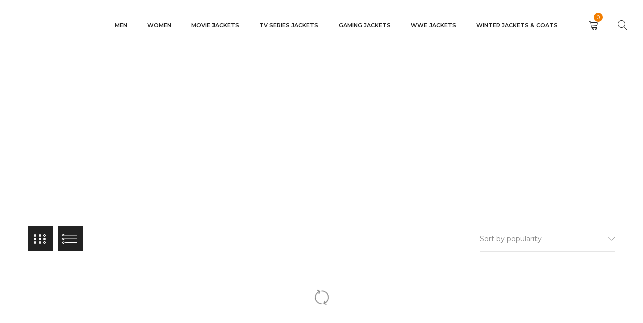

--- FILE ---
content_type: text/html; charset=UTF-8
request_url: https://skinoutfits.com/product-tag/thor/
body_size: 41454
content:
<!DOCTYPE html>
<html lang="en-US">
<head><meta charset="UTF-8" /><script>if(navigator.userAgent.match(/MSIE|Internet Explorer/i)||navigator.userAgent.match(/Trident\/7\..*?rv:11/i)){var href=document.location.href;if(!href.match(/[?&]nowprocket/)){if(href.indexOf("?")==-1){if(href.indexOf("#")==-1){document.location.href=href+"?nowprocket=1"}else{document.location.href=href.replace("#","?nowprocket=1#")}}else{if(href.indexOf("#")==-1){document.location.href=href+"&nowprocket=1"}else{document.location.href=href.replace("#","&nowprocket=1#")}}}}</script><script>class RocketLazyLoadScripts{constructor(){this.triggerEvents=["keydown","mousedown","mousemove","touchmove","touchstart","touchend","wheel"],this.userEventHandler=this._triggerListener.bind(this),this.touchStartHandler=this._onTouchStart.bind(this),this.touchMoveHandler=this._onTouchMove.bind(this),this.touchEndHandler=this._onTouchEnd.bind(this),this.clickHandler=this._onClick.bind(this),this.interceptedClicks=[],window.addEventListener("pageshow",t=>{this.persisted=t.persisted}),window.addEventListener("DOMContentLoaded",()=>{this._preconnect3rdParties()}),this.delayedScripts={normal:[],async:[],defer:[]},this.trash=[],this.allJQueries=[]}_addUserInteractionListener(t){if(document.hidden){t._triggerListener();return}this.triggerEvents.forEach(e=>window.addEventListener(e,t.userEventHandler,{passive:!0})),window.addEventListener("touchstart",t.touchStartHandler,{passive:!0}),window.addEventListener("mousedown",t.touchStartHandler),document.addEventListener("visibilitychange",t.userEventHandler)}_removeUserInteractionListener(){this.triggerEvents.forEach(t=>window.removeEventListener(t,this.userEventHandler,{passive:!0})),document.removeEventListener("visibilitychange",this.userEventHandler)}_onTouchStart(t){"HTML"!==t.target.tagName&&(window.addEventListener("touchend",this.touchEndHandler),window.addEventListener("mouseup",this.touchEndHandler),window.addEventListener("touchmove",this.touchMoveHandler,{passive:!0}),window.addEventListener("mousemove",this.touchMoveHandler),t.target.addEventListener("click",this.clickHandler),this._renameDOMAttribute(t.target,"onclick","rocket-onclick"),this._pendingClickStarted())}_onTouchMove(t){window.removeEventListener("touchend",this.touchEndHandler),window.removeEventListener("mouseup",this.touchEndHandler),window.removeEventListener("touchmove",this.touchMoveHandler,{passive:!0}),window.removeEventListener("mousemove",this.touchMoveHandler),t.target.removeEventListener("click",this.clickHandler),this._renameDOMAttribute(t.target,"rocket-onclick","onclick"),this._pendingClickFinished()}_onTouchEnd(t){window.removeEventListener("touchend",this.touchEndHandler),window.removeEventListener("mouseup",this.touchEndHandler),window.removeEventListener("touchmove",this.touchMoveHandler,{passive:!0}),window.removeEventListener("mousemove",this.touchMoveHandler)}_onClick(t){t.target.removeEventListener("click",this.clickHandler),this._renameDOMAttribute(t.target,"rocket-onclick","onclick"),this.interceptedClicks.push(t),t.preventDefault(),t.stopPropagation(),t.stopImmediatePropagation(),this._pendingClickFinished()}_replayClicks(){window.removeEventListener("touchstart",this.touchStartHandler,{passive:!0}),window.removeEventListener("mousedown",this.touchStartHandler),this.interceptedClicks.forEach(t=>{t.target.dispatchEvent(new MouseEvent("click",{view:t.view,bubbles:!0,cancelable:!0}))})}_waitForPendingClicks(){return new Promise(t=>{this._isClickPending?this._pendingClickFinished=t:t()})}_pendingClickStarted(){this._isClickPending=!0}_pendingClickFinished(){this._isClickPending=!1}_renameDOMAttribute(t,e,r){t.hasAttribute&&t.hasAttribute(e)&&(event.target.setAttribute(r,event.target.getAttribute(e)),event.target.removeAttribute(e))}_triggerListener(){this._removeUserInteractionListener(this),"loading"===document.readyState?document.addEventListener("DOMContentLoaded",this._loadEverythingNow.bind(this)):this._loadEverythingNow()}_preconnect3rdParties(){let t=[];document.querySelectorAll("script[type=rocketlazyloadscript]").forEach(e=>{if(e.hasAttribute("src")){let r=new URL(e.src).origin;r!==location.origin&&t.push({src:r,crossOrigin:e.crossOrigin||"module"===e.getAttribute("data-rocket-type")})}}),t=[...new Map(t.map(t=>[JSON.stringify(t),t])).values()],this._batchInjectResourceHints(t,"preconnect")}async _loadEverythingNow(){this.lastBreath=Date.now(),this._delayEventListeners(this),this._delayJQueryReady(this),this._handleDocumentWrite(),this._registerAllDelayedScripts(),this._preloadAllScripts(),await this._loadScriptsFromList(this.delayedScripts.normal),await this._loadScriptsFromList(this.delayedScripts.defer),await this._loadScriptsFromList(this.delayedScripts.async);try{await this._triggerDOMContentLoaded(),await this._triggerWindowLoad()}catch(t){console.error(t)}window.dispatchEvent(new Event("rocket-allScriptsLoaded")),this._waitForPendingClicks().then(()=>{this._replayClicks()}),this._emptyTrash()}_registerAllDelayedScripts(){document.querySelectorAll("script[type=rocketlazyloadscript]").forEach(t=>{t.hasAttribute("data-rocket-src")?t.hasAttribute("async")&&!1!==t.async?this.delayedScripts.async.push(t):t.hasAttribute("defer")&&!1!==t.defer||"module"===t.getAttribute("data-rocket-type")?this.delayedScripts.defer.push(t):this.delayedScripts.normal.push(t):this.delayedScripts.normal.push(t)})}async _transformScript(t){return new Promise((await this._littleBreath(),navigator.userAgent.indexOf("Firefox/")>0||""===navigator.vendor)?e=>{let r=document.createElement("script");[...t.attributes].forEach(t=>{let e=t.nodeName;"type"!==e&&("data-rocket-type"===e&&(e="type"),"data-rocket-src"===e&&(e="src"),r.setAttribute(e,t.nodeValue))}),t.text&&(r.text=t.text),r.hasAttribute("src")?(r.addEventListener("load",e),r.addEventListener("error",e)):(r.text=t.text,e());try{t.parentNode.replaceChild(r,t)}catch(i){e()}}:async e=>{function r(){t.setAttribute("data-rocket-status","failed"),e()}try{let i=t.getAttribute("data-rocket-type"),n=t.getAttribute("data-rocket-src");t.text,i?(t.type=i,t.removeAttribute("data-rocket-type")):t.removeAttribute("type"),t.addEventListener("load",function r(){t.setAttribute("data-rocket-status","executed"),e()}),t.addEventListener("error",r),n?(t.removeAttribute("data-rocket-src"),t.src=n):t.src="data:text/javascript;base64,"+btoa(t.text)}catch(s){r()}})}async _loadScriptsFromList(t){let e=t.shift();return e&&e.isConnected?(await this._transformScript(e),this._loadScriptsFromList(t)):Promise.resolve()}_preloadAllScripts(){this._batchInjectResourceHints([...this.delayedScripts.normal,...this.delayedScripts.defer,...this.delayedScripts.async],"preload")}_batchInjectResourceHints(t,e){var r=document.createDocumentFragment();t.forEach(t=>{let i=t.getAttribute&&t.getAttribute("data-rocket-src")||t.src;if(i){let n=document.createElement("link");n.href=i,n.rel=e,"preconnect"!==e&&(n.as="script"),t.getAttribute&&"module"===t.getAttribute("data-rocket-type")&&(n.crossOrigin=!0),t.crossOrigin&&(n.crossOrigin=t.crossOrigin),t.integrity&&(n.integrity=t.integrity),r.appendChild(n),this.trash.push(n)}}),document.head.appendChild(r)}_delayEventListeners(t){let e={};function r(t,r){!function t(r){!e[r]&&(e[r]={originalFunctions:{add:r.addEventListener,remove:r.removeEventListener},eventsToRewrite:[]},r.addEventListener=function(){arguments[0]=i(arguments[0]),e[r].originalFunctions.add.apply(r,arguments)},r.removeEventListener=function(){arguments[0]=i(arguments[0]),e[r].originalFunctions.remove.apply(r,arguments)});function i(t){return e[r].eventsToRewrite.indexOf(t)>=0?"rocket-"+t:t}}(t),e[t].eventsToRewrite.push(r)}function i(t,e){let r=t[e];Object.defineProperty(t,e,{get:()=>r||function(){},set(i){t["rocket"+e]=r=i}})}r(document,"DOMContentLoaded"),r(window,"DOMContentLoaded"),r(window,"load"),r(window,"pageshow"),r(document,"readystatechange"),i(document,"onreadystatechange"),i(window,"onload"),i(window,"onpageshow")}_delayJQueryReady(t){let e;function r(r){if(r&&r.fn&&!t.allJQueries.includes(r)){r.fn.ready=r.fn.init.prototype.ready=function(e){return t.domReadyFired?e.bind(document)(r):document.addEventListener("rocket-DOMContentLoaded",()=>e.bind(document)(r)),r([])};let i=r.fn.on;r.fn.on=r.fn.init.prototype.on=function(){if(this[0]===window){function t(t){return t.split(" ").map(t=>"load"===t||0===t.indexOf("load.")?"rocket-jquery-load":t).join(" ")}"string"==typeof arguments[0]||arguments[0]instanceof String?arguments[0]=t(arguments[0]):"object"==typeof arguments[0]&&Object.keys(arguments[0]).forEach(e=>{delete Object.assign(arguments[0],{[t(e)]:arguments[0][e]})[e]})}return i.apply(this,arguments),this},t.allJQueries.push(r)}e=r}r(window.jQuery),Object.defineProperty(window,"jQuery",{get:()=>e,set(t){r(t)}})}async _triggerDOMContentLoaded(){this.domReadyFired=!0,await this._littleBreath(),document.dispatchEvent(new Event("rocket-DOMContentLoaded")),await this._littleBreath(),window.dispatchEvent(new Event("rocket-DOMContentLoaded")),await this._littleBreath(),document.dispatchEvent(new Event("rocket-readystatechange")),await this._littleBreath(),document.rocketonreadystatechange&&document.rocketonreadystatechange()}async _triggerWindowLoad(){await this._littleBreath(),window.dispatchEvent(new Event("rocket-load")),await this._littleBreath(),window.rocketonload&&window.rocketonload(),await this._littleBreath(),this.allJQueries.forEach(t=>t(window).trigger("rocket-jquery-load")),await this._littleBreath();let t=new Event("rocket-pageshow");t.persisted=this.persisted,window.dispatchEvent(t),await this._littleBreath(),window.rocketonpageshow&&window.rocketonpageshow({persisted:this.persisted})}_handleDocumentWrite(){let t=new Map;document.write=document.writeln=function(e){let r=document.currentScript;r||console.error("WPRocket unable to document.write this: "+e);let i=document.createRange(),n=r.parentElement,s=t.get(r);void 0===s&&(s=r.nextSibling,t.set(r,s));let a=document.createDocumentFragment();i.setStart(a,0),a.appendChild(i.createContextualFragment(e)),n.insertBefore(a,s)}}async _littleBreath(){Date.now()-this.lastBreath>45&&(await this._requestAnimFrame(),this.lastBreath=Date.now())}async _requestAnimFrame(){return document.hidden?new Promise(t=>setTimeout(t)):new Promise(t=>requestAnimationFrame(t))}_emptyTrash(){this.trash.forEach(t=>t.remove())}static run(){let t=new RocketLazyLoadScripts;t._addUserInteractionListener(t)}}RocketLazyLoadScripts.run();</script>
		

			<meta name="viewport" content="width=device-width, initial-scale=1.0, maximum-scale=5" />
	
	<link rel="profile" href="//gmpg.org/xfn/11" />
				<link rel="shortcut icon" href="https://skinoutfits.com/wp-content/uploads/2020/02/cropped-skinoutfits.png" />
		<meta name='robots' content='index, follow, max-image-preview:large, max-snippet:-1, max-video-preview:-1' />

<!-- Google Tag Manager for WordPress by gtm4wp.com -->
<script data-cfasync="false" data-pagespeed-no-defer>
	var gtm4wp_datalayer_name = "dataLayer";
	var dataLayer = dataLayer || [];
	const gtm4wp_use_sku_instead = 0;
	const gtm4wp_currency = 'USD';
	const gtm4wp_product_per_impression = 10;
	const gtm4wp_clear_ecommerce = false;
	const gtm4wp_datalayer_max_timeout = 2000;

	const gtm4wp_scrollerscript_debugmode         = false;
	const gtm4wp_scrollerscript_callbacktime      = 100;
	const gtm4wp_scrollerscript_readerlocation    = 150;
	const gtm4wp_scrollerscript_contentelementid  = "content";
	const gtm4wp_scrollerscript_scannertime       = 60;
</script>
<!-- End Google Tag Manager for WordPress by gtm4wp.com -->
	<!-- This site is optimized with the Yoast SEO Premium plugin v22.3 (Yoast SEO v26.6) - https://yoast.com/wordpress/plugins/seo/ -->
	<title>Thor Archives - Skinoutfits</title>
	<link rel="canonical" href="https://skinoutfits.com/product-tag/thor/" />
	<meta property="og:locale" content="en_US" />
	<meta property="og:type" content="article" />
	<meta property="og:title" content="Thor Archives" />
	<meta property="og:url" content="https://skinoutfits.com/product-tag/thor/" />
	<meta property="og:site_name" content="Skinoutfits" />
	<meta property="og:image" content="https://skinoutfits.com/wp-content/uploads/2020/07/SKINOUTFITS.png" />
	<meta property="og:image:width" content="1080" />
	<meta property="og:image:height" content="1080" />
	<meta property="og:image:type" content="image/png" />
	<meta name="twitter:card" content="summary_large_image" />
	<meta name="twitter:site" content="@skinoutfits" />
	<!-- / Yoast SEO Premium plugin. -->


<link rel='dns-prefetch' href='//capi-automation.s3.us-east-2.amazonaws.com' />
<link rel='dns-prefetch' href='//fonts.googleapis.com' />
<link rel='preconnect' href='https://fonts.gstatic.com' crossorigin />
<link rel="alternate" type="application/rss+xml" title="Skinoutfits &raquo; Feed" href="https://skinoutfits.com/feed/" />
<link rel="alternate" type="application/rss+xml" title="Skinoutfits &raquo; Comments Feed" href="https://skinoutfits.com/comments/feed/" />
<link rel="alternate" type="application/rss+xml" title="Skinoutfits &raquo; Thor Tag Feed" href="https://skinoutfits.com/product-tag/thor/feed/" />
		<!-- This site uses the Google Analytics by ExactMetrics plugin v8.11.1 - Using Analytics tracking - https://www.exactmetrics.com/ -->
							<script type="rocketlazyloadscript" data-rocket-src="//www.googletagmanager.com/gtag/js?id=G-RT0DJGLY7G"  data-cfasync="false" data-wpfc-render="false" data-rocket-type="text/javascript" async></script>
			<script type="rocketlazyloadscript" data-cfasync="false" data-wpfc-render="false" data-rocket-type="text/javascript">
				var em_version = '8.11.1';
				var em_track_user = true;
				var em_no_track_reason = '';
								var ExactMetricsDefaultLocations = {"page_location":"https:\/\/skinoutfits.com\/product-tag\/thor\/"};
								if ( typeof ExactMetricsPrivacyGuardFilter === 'function' ) {
					var ExactMetricsLocations = (typeof ExactMetricsExcludeQuery === 'object') ? ExactMetricsPrivacyGuardFilter( ExactMetricsExcludeQuery ) : ExactMetricsPrivacyGuardFilter( ExactMetricsDefaultLocations );
				} else {
					var ExactMetricsLocations = (typeof ExactMetricsExcludeQuery === 'object') ? ExactMetricsExcludeQuery : ExactMetricsDefaultLocations;
				}

								var disableStrs = [
										'ga-disable-G-RT0DJGLY7G',
									];

				/* Function to detect opted out users */
				function __gtagTrackerIsOptedOut() {
					for (var index = 0; index < disableStrs.length; index++) {
						if (document.cookie.indexOf(disableStrs[index] + '=true') > -1) {
							return true;
						}
					}

					return false;
				}

				/* Disable tracking if the opt-out cookie exists. */
				if (__gtagTrackerIsOptedOut()) {
					for (var index = 0; index < disableStrs.length; index++) {
						window[disableStrs[index]] = true;
					}
				}

				/* Opt-out function */
				function __gtagTrackerOptout() {
					for (var index = 0; index < disableStrs.length; index++) {
						document.cookie = disableStrs[index] + '=true; expires=Thu, 31 Dec 2099 23:59:59 UTC; path=/';
						window[disableStrs[index]] = true;
					}
				}

				if ('undefined' === typeof gaOptout) {
					function gaOptout() {
						__gtagTrackerOptout();
					}
				}
								window.dataLayer = window.dataLayer || [];

				window.ExactMetricsDualTracker = {
					helpers: {},
					trackers: {},
				};
				if (em_track_user) {
					function __gtagDataLayer() {
						dataLayer.push(arguments);
					}

					function __gtagTracker(type, name, parameters) {
						if (!parameters) {
							parameters = {};
						}

						if (parameters.send_to) {
							__gtagDataLayer.apply(null, arguments);
							return;
						}

						if (type === 'event') {
														parameters.send_to = exactmetrics_frontend.v4_id;
							var hookName = name;
							if (typeof parameters['event_category'] !== 'undefined') {
								hookName = parameters['event_category'] + ':' + name;
							}

							if (typeof ExactMetricsDualTracker.trackers[hookName] !== 'undefined') {
								ExactMetricsDualTracker.trackers[hookName](parameters);
							} else {
								__gtagDataLayer('event', name, parameters);
							}
							
						} else {
							__gtagDataLayer.apply(null, arguments);
						}
					}

					__gtagTracker('js', new Date());
					__gtagTracker('set', {
						'developer_id.dNDMyYj': true,
											});
					if ( ExactMetricsLocations.page_location ) {
						__gtagTracker('set', ExactMetricsLocations);
					}
										__gtagTracker('config', 'G-RT0DJGLY7G', {"forceSSL":"true","link_attribution":"true"} );
										window.gtag = __gtagTracker;										(function () {
						/* https://developers.google.com/analytics/devguides/collection/analyticsjs/ */
						/* ga and __gaTracker compatibility shim. */
						var noopfn = function () {
							return null;
						};
						var newtracker = function () {
							return new Tracker();
						};
						var Tracker = function () {
							return null;
						};
						var p = Tracker.prototype;
						p.get = noopfn;
						p.set = noopfn;
						p.send = function () {
							var args = Array.prototype.slice.call(arguments);
							args.unshift('send');
							__gaTracker.apply(null, args);
						};
						var __gaTracker = function () {
							var len = arguments.length;
							if (len === 0) {
								return;
							}
							var f = arguments[len - 1];
							if (typeof f !== 'object' || f === null || typeof f.hitCallback !== 'function') {
								if ('send' === arguments[0]) {
									var hitConverted, hitObject = false, action;
									if ('event' === arguments[1]) {
										if ('undefined' !== typeof arguments[3]) {
											hitObject = {
												'eventAction': arguments[3],
												'eventCategory': arguments[2],
												'eventLabel': arguments[4],
												'value': arguments[5] ? arguments[5] : 1,
											}
										}
									}
									if ('pageview' === arguments[1]) {
										if ('undefined' !== typeof arguments[2]) {
											hitObject = {
												'eventAction': 'page_view',
												'page_path': arguments[2],
											}
										}
									}
									if (typeof arguments[2] === 'object') {
										hitObject = arguments[2];
									}
									if (typeof arguments[5] === 'object') {
										Object.assign(hitObject, arguments[5]);
									}
									if ('undefined' !== typeof arguments[1].hitType) {
										hitObject = arguments[1];
										if ('pageview' === hitObject.hitType) {
											hitObject.eventAction = 'page_view';
										}
									}
									if (hitObject) {
										action = 'timing' === arguments[1].hitType ? 'timing_complete' : hitObject.eventAction;
										hitConverted = mapArgs(hitObject);
										__gtagTracker('event', action, hitConverted);
									}
								}
								return;
							}

							function mapArgs(args) {
								var arg, hit = {};
								var gaMap = {
									'eventCategory': 'event_category',
									'eventAction': 'event_action',
									'eventLabel': 'event_label',
									'eventValue': 'event_value',
									'nonInteraction': 'non_interaction',
									'timingCategory': 'event_category',
									'timingVar': 'name',
									'timingValue': 'value',
									'timingLabel': 'event_label',
									'page': 'page_path',
									'location': 'page_location',
									'title': 'page_title',
									'referrer' : 'page_referrer',
								};
								for (arg in args) {
																		if (!(!args.hasOwnProperty(arg) || !gaMap.hasOwnProperty(arg))) {
										hit[gaMap[arg]] = args[arg];
									} else {
										hit[arg] = args[arg];
									}
								}
								return hit;
							}

							try {
								f.hitCallback();
							} catch (ex) {
							}
						};
						__gaTracker.create = newtracker;
						__gaTracker.getByName = newtracker;
						__gaTracker.getAll = function () {
							return [];
						};
						__gaTracker.remove = noopfn;
						__gaTracker.loaded = true;
						window['__gaTracker'] = __gaTracker;
					})();
									} else {
										console.log("");
					(function () {
						function __gtagTracker() {
							return null;
						}

						window['__gtagTracker'] = __gtagTracker;
						window['gtag'] = __gtagTracker;
					})();
									}
			</script>
							<!-- / Google Analytics by ExactMetrics -->
		<style id='wp-img-auto-sizes-contain-inline-css' type='text/css'>
img:is([sizes=auto i],[sizes^="auto," i]){contain-intrinsic-size:3000px 1500px}
/*# sourceURL=wp-img-auto-sizes-contain-inline-css */
</style>
<style id='wp-emoji-styles-inline-css' type='text/css'>

	img.wp-smiley, img.emoji {
		display: inline !important;
		border: none !important;
		box-shadow: none !important;
		height: 1em !important;
		width: 1em !important;
		margin: 0 0.07em !important;
		vertical-align: -0.1em !important;
		background: none !important;
		padding: 0 !important;
	}
/*# sourceURL=wp-emoji-styles-inline-css */
</style>
<style id='wp-block-library-inline-css' type='text/css'>
:root{--wp-block-synced-color:#7a00df;--wp-block-synced-color--rgb:122,0,223;--wp-bound-block-color:var(--wp-block-synced-color);--wp-editor-canvas-background:#ddd;--wp-admin-theme-color:#007cba;--wp-admin-theme-color--rgb:0,124,186;--wp-admin-theme-color-darker-10:#006ba1;--wp-admin-theme-color-darker-10--rgb:0,107,160.5;--wp-admin-theme-color-darker-20:#005a87;--wp-admin-theme-color-darker-20--rgb:0,90,135;--wp-admin-border-width-focus:2px}@media (min-resolution:192dpi){:root{--wp-admin-border-width-focus:1.5px}}.wp-element-button{cursor:pointer}:root .has-very-light-gray-background-color{background-color:#eee}:root .has-very-dark-gray-background-color{background-color:#313131}:root .has-very-light-gray-color{color:#eee}:root .has-very-dark-gray-color{color:#313131}:root .has-vivid-green-cyan-to-vivid-cyan-blue-gradient-background{background:linear-gradient(135deg,#00d084,#0693e3)}:root .has-purple-crush-gradient-background{background:linear-gradient(135deg,#34e2e4,#4721fb 50%,#ab1dfe)}:root .has-hazy-dawn-gradient-background{background:linear-gradient(135deg,#faaca8,#dad0ec)}:root .has-subdued-olive-gradient-background{background:linear-gradient(135deg,#fafae1,#67a671)}:root .has-atomic-cream-gradient-background{background:linear-gradient(135deg,#fdd79a,#004a59)}:root .has-nightshade-gradient-background{background:linear-gradient(135deg,#330968,#31cdcf)}:root .has-midnight-gradient-background{background:linear-gradient(135deg,#020381,#2874fc)}:root{--wp--preset--font-size--normal:16px;--wp--preset--font-size--huge:42px}.has-regular-font-size{font-size:1em}.has-larger-font-size{font-size:2.625em}.has-normal-font-size{font-size:var(--wp--preset--font-size--normal)}.has-huge-font-size{font-size:var(--wp--preset--font-size--huge)}.has-text-align-center{text-align:center}.has-text-align-left{text-align:left}.has-text-align-right{text-align:right}.has-fit-text{white-space:nowrap!important}#end-resizable-editor-section{display:none}.aligncenter{clear:both}.items-justified-left{justify-content:flex-start}.items-justified-center{justify-content:center}.items-justified-right{justify-content:flex-end}.items-justified-space-between{justify-content:space-between}.screen-reader-text{border:0;clip-path:inset(50%);height:1px;margin:-1px;overflow:hidden;padding:0;position:absolute;width:1px;word-wrap:normal!important}.screen-reader-text:focus{background-color:#ddd;clip-path:none;color:#444;display:block;font-size:1em;height:auto;left:5px;line-height:normal;padding:15px 23px 14px;text-decoration:none;top:5px;width:auto;z-index:100000}html :where(.has-border-color){border-style:solid}html :where([style*=border-top-color]){border-top-style:solid}html :where([style*=border-right-color]){border-right-style:solid}html :where([style*=border-bottom-color]){border-bottom-style:solid}html :where([style*=border-left-color]){border-left-style:solid}html :where([style*=border-width]){border-style:solid}html :where([style*=border-top-width]){border-top-style:solid}html :where([style*=border-right-width]){border-right-style:solid}html :where([style*=border-bottom-width]){border-bottom-style:solid}html :where([style*=border-left-width]){border-left-style:solid}html :where(img[class*=wp-image-]){height:auto;max-width:100%}:where(figure){margin:0 0 1em}html :where(.is-position-sticky){--wp-admin--admin-bar--position-offset:var(--wp-admin--admin-bar--height,0px)}@media screen and (max-width:600px){html :where(.is-position-sticky){--wp-admin--admin-bar--position-offset:0px}}

/*# sourceURL=wp-block-library-inline-css */
</style><style id='global-styles-inline-css' type='text/css'>
:root{--wp--preset--aspect-ratio--square: 1;--wp--preset--aspect-ratio--4-3: 4/3;--wp--preset--aspect-ratio--3-4: 3/4;--wp--preset--aspect-ratio--3-2: 3/2;--wp--preset--aspect-ratio--2-3: 2/3;--wp--preset--aspect-ratio--16-9: 16/9;--wp--preset--aspect-ratio--9-16: 9/16;--wp--preset--color--black: #000000;--wp--preset--color--cyan-bluish-gray: #abb8c3;--wp--preset--color--white: #ffffff;--wp--preset--color--pale-pink: #f78da7;--wp--preset--color--vivid-red: #cf2e2e;--wp--preset--color--luminous-vivid-orange: #ff6900;--wp--preset--color--luminous-vivid-amber: #fcb900;--wp--preset--color--light-green-cyan: #7bdcb5;--wp--preset--color--vivid-green-cyan: #00d084;--wp--preset--color--pale-cyan-blue: #8ed1fc;--wp--preset--color--vivid-cyan-blue: #0693e3;--wp--preset--color--vivid-purple: #9b51e0;--wp--preset--gradient--vivid-cyan-blue-to-vivid-purple: linear-gradient(135deg,rgb(6,147,227) 0%,rgb(155,81,224) 100%);--wp--preset--gradient--light-green-cyan-to-vivid-green-cyan: linear-gradient(135deg,rgb(122,220,180) 0%,rgb(0,208,130) 100%);--wp--preset--gradient--luminous-vivid-amber-to-luminous-vivid-orange: linear-gradient(135deg,rgb(252,185,0) 0%,rgb(255,105,0) 100%);--wp--preset--gradient--luminous-vivid-orange-to-vivid-red: linear-gradient(135deg,rgb(255,105,0) 0%,rgb(207,46,46) 100%);--wp--preset--gradient--very-light-gray-to-cyan-bluish-gray: linear-gradient(135deg,rgb(238,238,238) 0%,rgb(169,184,195) 100%);--wp--preset--gradient--cool-to-warm-spectrum: linear-gradient(135deg,rgb(74,234,220) 0%,rgb(151,120,209) 20%,rgb(207,42,186) 40%,rgb(238,44,130) 60%,rgb(251,105,98) 80%,rgb(254,248,76) 100%);--wp--preset--gradient--blush-light-purple: linear-gradient(135deg,rgb(255,206,236) 0%,rgb(152,150,240) 100%);--wp--preset--gradient--blush-bordeaux: linear-gradient(135deg,rgb(254,205,165) 0%,rgb(254,45,45) 50%,rgb(107,0,62) 100%);--wp--preset--gradient--luminous-dusk: linear-gradient(135deg,rgb(255,203,112) 0%,rgb(199,81,192) 50%,rgb(65,88,208) 100%);--wp--preset--gradient--pale-ocean: linear-gradient(135deg,rgb(255,245,203) 0%,rgb(182,227,212) 50%,rgb(51,167,181) 100%);--wp--preset--gradient--electric-grass: linear-gradient(135deg,rgb(202,248,128) 0%,rgb(113,206,126) 100%);--wp--preset--gradient--midnight: linear-gradient(135deg,rgb(2,3,129) 0%,rgb(40,116,252) 100%);--wp--preset--font-size--small: 13px;--wp--preset--font-size--medium: 20px;--wp--preset--font-size--large: 36px;--wp--preset--font-size--x-large: 42px;--wp--preset--spacing--20: 0.44rem;--wp--preset--spacing--30: 0.67rem;--wp--preset--spacing--40: 1rem;--wp--preset--spacing--50: 1.5rem;--wp--preset--spacing--60: 2.25rem;--wp--preset--spacing--70: 3.38rem;--wp--preset--spacing--80: 5.06rem;--wp--preset--shadow--natural: 6px 6px 9px rgba(0, 0, 0, 0.2);--wp--preset--shadow--deep: 12px 12px 50px rgba(0, 0, 0, 0.4);--wp--preset--shadow--sharp: 6px 6px 0px rgba(0, 0, 0, 0.2);--wp--preset--shadow--outlined: 6px 6px 0px -3px rgb(255, 255, 255), 6px 6px rgb(0, 0, 0);--wp--preset--shadow--crisp: 6px 6px 0px rgb(0, 0, 0);}:where(.is-layout-flex){gap: 0.5em;}:where(.is-layout-grid){gap: 0.5em;}body .is-layout-flex{display: flex;}.is-layout-flex{flex-wrap: wrap;align-items: center;}.is-layout-flex > :is(*, div){margin: 0;}body .is-layout-grid{display: grid;}.is-layout-grid > :is(*, div){margin: 0;}:where(.wp-block-columns.is-layout-flex){gap: 2em;}:where(.wp-block-columns.is-layout-grid){gap: 2em;}:where(.wp-block-post-template.is-layout-flex){gap: 1.25em;}:where(.wp-block-post-template.is-layout-grid){gap: 1.25em;}.has-black-color{color: var(--wp--preset--color--black) !important;}.has-cyan-bluish-gray-color{color: var(--wp--preset--color--cyan-bluish-gray) !important;}.has-white-color{color: var(--wp--preset--color--white) !important;}.has-pale-pink-color{color: var(--wp--preset--color--pale-pink) !important;}.has-vivid-red-color{color: var(--wp--preset--color--vivid-red) !important;}.has-luminous-vivid-orange-color{color: var(--wp--preset--color--luminous-vivid-orange) !important;}.has-luminous-vivid-amber-color{color: var(--wp--preset--color--luminous-vivid-amber) !important;}.has-light-green-cyan-color{color: var(--wp--preset--color--light-green-cyan) !important;}.has-vivid-green-cyan-color{color: var(--wp--preset--color--vivid-green-cyan) !important;}.has-pale-cyan-blue-color{color: var(--wp--preset--color--pale-cyan-blue) !important;}.has-vivid-cyan-blue-color{color: var(--wp--preset--color--vivid-cyan-blue) !important;}.has-vivid-purple-color{color: var(--wp--preset--color--vivid-purple) !important;}.has-black-background-color{background-color: var(--wp--preset--color--black) !important;}.has-cyan-bluish-gray-background-color{background-color: var(--wp--preset--color--cyan-bluish-gray) !important;}.has-white-background-color{background-color: var(--wp--preset--color--white) !important;}.has-pale-pink-background-color{background-color: var(--wp--preset--color--pale-pink) !important;}.has-vivid-red-background-color{background-color: var(--wp--preset--color--vivid-red) !important;}.has-luminous-vivid-orange-background-color{background-color: var(--wp--preset--color--luminous-vivid-orange) !important;}.has-luminous-vivid-amber-background-color{background-color: var(--wp--preset--color--luminous-vivid-amber) !important;}.has-light-green-cyan-background-color{background-color: var(--wp--preset--color--light-green-cyan) !important;}.has-vivid-green-cyan-background-color{background-color: var(--wp--preset--color--vivid-green-cyan) !important;}.has-pale-cyan-blue-background-color{background-color: var(--wp--preset--color--pale-cyan-blue) !important;}.has-vivid-cyan-blue-background-color{background-color: var(--wp--preset--color--vivid-cyan-blue) !important;}.has-vivid-purple-background-color{background-color: var(--wp--preset--color--vivid-purple) !important;}.has-black-border-color{border-color: var(--wp--preset--color--black) !important;}.has-cyan-bluish-gray-border-color{border-color: var(--wp--preset--color--cyan-bluish-gray) !important;}.has-white-border-color{border-color: var(--wp--preset--color--white) !important;}.has-pale-pink-border-color{border-color: var(--wp--preset--color--pale-pink) !important;}.has-vivid-red-border-color{border-color: var(--wp--preset--color--vivid-red) !important;}.has-luminous-vivid-orange-border-color{border-color: var(--wp--preset--color--luminous-vivid-orange) !important;}.has-luminous-vivid-amber-border-color{border-color: var(--wp--preset--color--luminous-vivid-amber) !important;}.has-light-green-cyan-border-color{border-color: var(--wp--preset--color--light-green-cyan) !important;}.has-vivid-green-cyan-border-color{border-color: var(--wp--preset--color--vivid-green-cyan) !important;}.has-pale-cyan-blue-border-color{border-color: var(--wp--preset--color--pale-cyan-blue) !important;}.has-vivid-cyan-blue-border-color{border-color: var(--wp--preset--color--vivid-cyan-blue) !important;}.has-vivid-purple-border-color{border-color: var(--wp--preset--color--vivid-purple) !important;}.has-vivid-cyan-blue-to-vivid-purple-gradient-background{background: var(--wp--preset--gradient--vivid-cyan-blue-to-vivid-purple) !important;}.has-light-green-cyan-to-vivid-green-cyan-gradient-background{background: var(--wp--preset--gradient--light-green-cyan-to-vivid-green-cyan) !important;}.has-luminous-vivid-amber-to-luminous-vivid-orange-gradient-background{background: var(--wp--preset--gradient--luminous-vivid-amber-to-luminous-vivid-orange) !important;}.has-luminous-vivid-orange-to-vivid-red-gradient-background{background: var(--wp--preset--gradient--luminous-vivid-orange-to-vivid-red) !important;}.has-very-light-gray-to-cyan-bluish-gray-gradient-background{background: var(--wp--preset--gradient--very-light-gray-to-cyan-bluish-gray) !important;}.has-cool-to-warm-spectrum-gradient-background{background: var(--wp--preset--gradient--cool-to-warm-spectrum) !important;}.has-blush-light-purple-gradient-background{background: var(--wp--preset--gradient--blush-light-purple) !important;}.has-blush-bordeaux-gradient-background{background: var(--wp--preset--gradient--blush-bordeaux) !important;}.has-luminous-dusk-gradient-background{background: var(--wp--preset--gradient--luminous-dusk) !important;}.has-pale-ocean-gradient-background{background: var(--wp--preset--gradient--pale-ocean) !important;}.has-electric-grass-gradient-background{background: var(--wp--preset--gradient--electric-grass) !important;}.has-midnight-gradient-background{background: var(--wp--preset--gradient--midnight) !important;}.has-small-font-size{font-size: var(--wp--preset--font-size--small) !important;}.has-medium-font-size{font-size: var(--wp--preset--font-size--medium) !important;}.has-large-font-size{font-size: var(--wp--preset--font-size--large) !important;}.has-x-large-font-size{font-size: var(--wp--preset--font-size--x-large) !important;}
/*# sourceURL=global-styles-inline-css */
</style>

<style id='classic-theme-styles-inline-css' type='text/css'>
/*! This file is auto-generated */
.wp-block-button__link{color:#fff;background-color:#32373c;border-radius:9999px;box-shadow:none;text-decoration:none;padding:calc(.667em + 2px) calc(1.333em + 2px);font-size:1.125em}.wp-block-file__button{background:#32373c;color:#fff;text-decoration:none}
/*# sourceURL=/wp-includes/css/classic-themes.min.css */
</style>
<link rel='stylesheet' id='wapf-frontend-css-css' href='https://skinoutfits.com/wp-content/plugins/advanced-product-fields-for-woocommerce/assets/css/frontend.min.css?ver=1.6.18' type='text/css' media='all' />
<link data-minify="1" rel='stylesheet' id='js_composer_front-css' href='https://skinoutfits.com/wp-content/cache/min/1/wp-content/plugins/js_composer/assets/css/js_composer.min.css?ver=1767004700' type='text/css' media='all' />
<link data-minify="1" rel='stylesheet' id='ts-shortcode-css' href='https://skinoutfits.com/wp-content/cache/min/1/wp-content/plugins/themesky/css/shortcode.css?ver=1767004701' type='text/css' media='all' />
<link data-minify="1" rel='stylesheet' id='owl-carousel-css' href='https://skinoutfits.com/wp-content/cache/min/1/wp-content/plugins/themesky/css/owl.carousel.css?ver=1767004701' type='text/css' media='all' />
<link data-minify="1" rel='stylesheet' id='woocommerce-layout-css' href='https://skinoutfits.com/wp-content/cache/min/1/wp-content/plugins/woocommerce/assets/css/woocommerce-layout.css?ver=1767004701' type='text/css' media='all' />
<link data-minify="1" rel='stylesheet' id='woocommerce-smallscreen-css' href='https://skinoutfits.com/wp-content/cache/min/1/wp-content/plugins/woocommerce/assets/css/woocommerce-smallscreen.css?ver=1767004701' type='text/css' media='only screen and (max-width: 768px)' />
<link data-minify="1" rel='stylesheet' id='woocommerce-general-css' href='https://skinoutfits.com/wp-content/cache/min/1/wp-content/plugins/woocommerce/assets/css/woocommerce.css?ver=1767004701' type='text/css' media='all' />
<style id='woocommerce-inline-inline-css' type='text/css'>
.woocommerce form .form-row .required { visibility: visible; }
/*# sourceURL=woocommerce-inline-inline-css */
</style>
<link data-minify="1" rel='stylesheet' id='gateway-css' href='https://skinoutfits.com/wp-content/cache/min/1/wp-content/plugins/woocommerce-paypal-payments/modules/ppcp-button/assets/css/gateway.css?ver=1767004701' type='text/css' media='all' />
<link rel='stylesheet' id='chaty-front-css-css' href='https://skinoutfits.com/wp-content/plugins/chaty/css/chaty-front.min.css?ver=3.5.01749628832' type='text/css' media='all' />
<link data-minify="1" rel='stylesheet' id='js_composer_custom_css-css' href='https://skinoutfits.com/wp-content/cache/min/1/wp-content/uploads/js_composer/custom.css?ver=1767004701' type='text/css' media='all' />
<link rel="preload" as="style" href="https://fonts.googleapis.com/css?family=Montserrat:400,700,300,600,500&#038;display=swap&#038;ver=1762323728" /><link rel="stylesheet" href="https://fonts.googleapis.com/css?family=Montserrat:400,700,300,600,500&#038;display=swap&#038;ver=1762323728" media="print" onload="this.media='all'"><noscript><link rel="stylesheet" href="https://fonts.googleapis.com/css?family=Montserrat:400,700,300,600,500&#038;display=swap&#038;ver=1762323728" /></noscript><link data-minify="1" rel='stylesheet' id='font-awesome-css' href='https://skinoutfits.com/wp-content/cache/min/1/wp-content/themes/yoome/css/font-awesome.css?ver=1767004701' type='text/css' media='all' />
<link data-minify="1" rel='stylesheet' id='font-linear-icon-css' href='https://skinoutfits.com/wp-content/cache/min/1/wp-content/themes/yoome/css/linearicons.css?ver=1767004701' type='text/css' media='all' />
<link data-minify="1" rel='stylesheet' id='yoome-reset-css' href='https://skinoutfits.com/wp-content/cache/min/1/wp-content/themes/yoome/css/reset.css?ver=1767004701' type='text/css' media='all' />
<style id='yoome-reset-inline-css' type='text/css'>
.products.list .short-description.list{display: inline-block !important;}.products.grid .short-description.grid{display: inline-block !important;}
/*# sourceURL=yoome-reset-inline-css */
</style>
<link data-minify="1" rel='stylesheet' id='yoome-style-css' href='https://skinoutfits.com/wp-content/cache/min/1/wp-content/themes/yoome/style.css?ver=1767004713' type='text/css' media='all' />
<style id='yoome-style-inline-css' type='text/css'>
.menu-item-14630 > ul.sub-menu:before{background-image: url(https://skinoutfits.com/wp-content/uploads/2019/08/bg-vertical-1-1.jpg);background-repeat: no-repeat;background-position: right bottom;}.menu-item-14636 > ul.sub-menu:before{background-image: url(https://skinoutfits.com/wp-content/uploads/2019/08/bg-vertical-1-1.jpg);background-repeat: no-repeat;background-position: right bottom;}.header-v3 header .menu-wrapper nav > ul.menu > li.menu-item-14621{background-color: #ef3c38;}.header-v3 header .menu-wrapper nav > ul.menu > li.menu-item-14622{background-color: #66cc66;}.header-v3 header .menu-wrapper nav > ul.menu > li.menu-item-14624{background-color: #f1cd09;}.header-v3 header .menu-wrapper nav > ul.menu > li.menu-item-14626{background-color: #6ec4dd;}
/*# sourceURL=yoome-style-inline-css */
</style>
<link data-minify="1" rel='stylesheet' id='yoome-responsive-css' href='https://skinoutfits.com/wp-content/cache/min/1/wp-content/themes/yoome/css/responsive.css?ver=1767004714' type='text/css' media='all' />
<link rel='stylesheet' id='prettyphoto-css' href='https://skinoutfits.com/wp-content/plugins/js_composer/assets/lib/prettyphoto/css/prettyPhoto.min.css?ver=6.9.0' type='text/css' media='all' />
<link data-minify="1" rel='stylesheet' id='yoome-dynamic-css-css' href='https://skinoutfits.com/wp-content/cache/min/1/wp-content/uploads/yoome.css?ver=1767004714' type='text/css' media='all' />
<script type="text/template" id="tmpl-variation-template">
	<div class="woocommerce-variation-description">{{{ data.variation.variation_description }}}</div>
	<div class="woocommerce-variation-price">{{{ data.variation.price_html }}}</div>
	<div class="woocommerce-variation-availability">{{{ data.variation.availability_html }}}</div>
</script>
<script type="text/template" id="tmpl-unavailable-variation-template">
	<p role="alert">Sorry, this product is unavailable. Please choose a different combination.</p>
</script>
<script type="rocketlazyloadscript" data-rocket-type="text/javascript" data-rocket-src="https://skinoutfits.com/wp-content/plugins/google-analytics-dashboard-for-wp/assets/js/frontend-gtag.min.js?ver=8.11.1" id="exactmetrics-frontend-script-js" async="async" data-wp-strategy="async"></script>
<script data-cfasync="false" data-wpfc-render="false" type="text/javascript" id='exactmetrics-frontend-script-js-extra'>/* <![CDATA[ */
var exactmetrics_frontend = {"js_events_tracking":"true","download_extensions":"doc,pdf,ppt,zip,xls,docx,pptx,xlsx","inbound_paths":"[{\"path\":\"\\\/go\\\/\",\"label\":\"affiliate\"},{\"path\":\"\\\/recommend\\\/\",\"label\":\"affiliate\"}]","home_url":"https:\/\/skinoutfits.com","hash_tracking":"false","v4_id":"G-RT0DJGLY7G"};/* ]]> */
</script>
<script type="rocketlazyloadscript" data-rocket-type="text/javascript" data-rocket-src="https://skinoutfits.com/wp-includes/js/jquery/jquery.min.js?ver=3.7.1" id="jquery-core-js"></script>
<script type="rocketlazyloadscript" data-rocket-type="text/javascript" data-rocket-src="https://skinoutfits.com/wp-includes/js/jquery/jquery-migrate.min.js?ver=3.4.1" id="jquery-migrate-js"></script>
<script type="rocketlazyloadscript" data-rocket-type="text/javascript" data-rocket-src="https://skinoutfits.com/wp-content/plugins/woocommerce/assets/js/jquery-blockui/jquery.blockUI.min.js?ver=2.7.0-wc.10.4.3" id="wc-jquery-blockui-js" data-wp-strategy="defer"></script>
<script type="text/javascript" id="wc-add-to-cart-js-extra">
/* <![CDATA[ */
var wc_add_to_cart_params = {"ajax_url":"/wp-admin/admin-ajax.php","wc_ajax_url":"/?wc-ajax=%%endpoint%%","i18n_view_cart":"View cart","cart_url":"https://skinoutfits.com/cart/","is_cart":"","cart_redirect_after_add":"no"};
//# sourceURL=wc-add-to-cart-js-extra
/* ]]> */
</script>
<script type="rocketlazyloadscript" data-rocket-type="text/javascript" data-rocket-src="https://skinoutfits.com/wp-content/plugins/woocommerce/assets/js/frontend/add-to-cart.min.js?ver=10.4.3" id="wc-add-to-cart-js" data-wp-strategy="defer"></script>
<script type="rocketlazyloadscript" data-rocket-type="text/javascript" data-rocket-src="https://skinoutfits.com/wp-content/plugins/woocommerce/assets/js/js-cookie/js.cookie.min.js?ver=2.1.4-wc.10.4.3" id="wc-js-cookie-js" defer="defer" data-wp-strategy="defer"></script>
<script type="text/javascript" id="woocommerce-js-extra">
/* <![CDATA[ */
var woocommerce_params = {"ajax_url":"/wp-admin/admin-ajax.php","wc_ajax_url":"/?wc-ajax=%%endpoint%%","i18n_password_show":"Show password","i18n_password_hide":"Hide password"};
//# sourceURL=woocommerce-js-extra
/* ]]> */
</script>
<script type="rocketlazyloadscript" data-rocket-type="text/javascript" data-rocket-src="https://skinoutfits.com/wp-content/plugins/woocommerce/assets/js/frontend/woocommerce.min.js?ver=10.4.3" id="woocommerce-js" defer="defer" data-wp-strategy="defer"></script>
<script type="rocketlazyloadscript" data-minify="1" data-rocket-type="text/javascript" data-rocket-src="https://skinoutfits.com/wp-content/cache/min/1/wp-content/plugins/duracelltomi-google-tag-manager/dist/js/analytics-talk-content-tracking.js?ver=1767004714" id="gtm4wp-scroll-tracking-js"></script>
<script type="rocketlazyloadscript" data-minify="1" data-rocket-type="text/javascript" data-rocket-src="https://skinoutfits.com/wp-content/cache/min/1/wp-content/plugins/js_composer/assets/js/vendors/woocommerce-add-to-cart.js?ver=1767004714" id="vc_woocommerce-add-to-cart-js-js"></script>
<script type="rocketlazyloadscript" data-rocket-type="text/javascript" data-rocket-src="https://skinoutfits.com/wp-includes/js/underscore.min.js?ver=1.13.7" id="underscore-js"></script>
<script type="text/javascript" id="wp-util-js-extra">
/* <![CDATA[ */
var _wpUtilSettings = {"ajax":{"url":"/wp-admin/admin-ajax.php"}};
//# sourceURL=wp-util-js-extra
/* ]]> */
</script>
<script type="rocketlazyloadscript" data-rocket-type="text/javascript" data-rocket-src="https://skinoutfits.com/wp-includes/js/wp-util.min.js?ver=6.9" id="wp-util-js"></script>
<script type="text/javascript" id="wc-add-to-cart-variation-js-extra">
/* <![CDATA[ */
var wc_add_to_cart_variation_params = {"wc_ajax_url":"/?wc-ajax=%%endpoint%%","i18n_no_matching_variations_text":"Sorry, no products matched your selection. Please choose a different combination.","i18n_make_a_selection_text":"Please select some product options before adding this product to your cart.","i18n_unavailable_text":"Sorry, this product is unavailable. Please choose a different combination.","i18n_reset_alert_text":"Your selection has been reset. Please select some product options before adding this product to your cart."};
//# sourceURL=wc-add-to-cart-variation-js-extra
/* ]]> */
</script>
<script type="rocketlazyloadscript" data-rocket-type="text/javascript" data-rocket-src="https://skinoutfits.com/wp-content/plugins/woocommerce/assets/js/frontend/add-to-cart-variation.min.js?ver=10.4.3" id="wc-add-to-cart-variation-js" defer="defer" data-wp-strategy="defer"></script>
<link rel="https://api.w.org/" href="https://skinoutfits.com/wp-json/" /><link rel="alternate" title="JSON" type="application/json" href="https://skinoutfits.com/wp-json/wp/v2/product_tag/313" /><link rel="EditURI" type="application/rsd+xml" title="RSD" href="https://skinoutfits.com/xmlrpc.php?rsd" />
<meta name="generator" content="WordPress 6.9" />
<meta name="generator" content="WooCommerce 10.4.3" />
<meta name="generator" content="Redux 4.5.9" /><style type="text/css" data-type="vc_shortcodes-custom-css">.vc_custom_1554968661543{padding-top: 20px !important;padding-bottom: 18px !important;}.vc_custom_1568176188876{margin-top: 15px !important;}.vc_custom_1567568189158{margin-bottom: 30px !important;}.vc_custom_1554949563266{margin-bottom: -30px !important;}</style>
<!-- Google Tag Manager for WordPress by gtm4wp.com -->
<!-- GTM Container placement set to automatic -->
<script data-cfasync="false" data-pagespeed-no-defer type="text/javascript">
	var dataLayer_content = {"pagePostType":"product","pagePostType2":"tax-product","pageCategory":[],"gtm.whitelist":[],"gtm.blacklist":[]};
	dataLayer.push( dataLayer_content );
</script>
<script type="rocketlazyloadscript" data-cfasync="false" data-pagespeed-no-defer data-rocket-type="text/javascript">
(function(w,d,s,l,i){w[l]=w[l]||[];w[l].push({'gtm.start':
new Date().getTime(),event:'gtm.js'});var f=d.getElementsByTagName(s)[0],
j=d.createElement(s),dl=l!='dataLayer'?'&l='+l:'';j.async=true;j.src=
'//www.googletagmanager.com/gtm.js?id='+i+dl;f.parentNode.insertBefore(j,f);
})(window,document,'script','dataLayer','GTM-W65N2CC3');
</script>
<!-- End Google Tag Manager for WordPress by gtm4wp.com -->		<style type="text/css">
			#size-chart {clear:both; margin:10px 0; width:100%}#size-chart tr th{font-weight:bold;}
			#size-chart tr td,#size-chart tr th{color:#000000;
			padding:8px; text-align:left;}
			.remodal p{color:#000000; text-align:justify;}
			#modal1Title{color:#000000; margin-bottom:15px; font-size:25px; text-align:left}

							#size-chart tr:nth-child(odd){background:#ebe9eb;}
						
			.remodal-overlay {background:rgba(0,0,0,0.7) !important; z-index:9999;}
			.remodal{padding:35px;}
			.remodal .remodal-close{top:35px;right:35px;}
			.button-wrapper{margin:7px 0;}
			#chart-button{background:#000000; color:#ffffff; padding:7px 10px;font-weight: 700;
			border-radius: 3px; -webkit-border-radius: 3px;-moz-border-radius: 3px; text-decoration:none; }
			#chart-button:hover{background:#333333;  }
		</style>    
		<!-- Google site verification - Google for WooCommerce -->
<meta name="google-site-verification" content="Oy3vH6jp3P9LLaYMY0gzFQjTuknbC8Oa4EfxghZVHCo" />
	<noscript><style>.woocommerce-product-gallery{ opacity: 1 !important; }</style></noscript>
	
<!-- Schema & Structured Data For WP v1.53 - -->
<script type="application/ld+json" class="saswp-schema-markup-output">
[{"@context":"https:\/\/schema.org\/","@graph":[{"@context":"https:\/\/schema.org\/","@type":"SiteNavigationElement","@id":"https:\/\/skinoutfits.com\/#men","name":"MEN","url":"https:\/\/skinoutfits.com\/collection\/men-movie-jackets\/"},{"@context":"https:\/\/schema.org\/","@type":"SiteNavigationElement","@id":"https:\/\/skinoutfits.com\/#women","name":"WOMEN","url":"https:\/\/skinoutfits.com\/collection\/women-movie-jacket\/"},{"@context":"https:\/\/schema.org\/","@type":"SiteNavigationElement","@id":"https:\/\/skinoutfits.com\/#men","name":"MEN","url":"https:\/\/skinoutfits.com\/collection\/men-tv-series-jackets\/"},{"@context":"https:\/\/schema.org\/","@type":"SiteNavigationElement","@id":"https:\/\/skinoutfits.com\/#women","name":"WOMEN","url":"https:\/\/skinoutfits.com\/collection\/women-tv-series-jackets\/"},{"@context":"https:\/\/schema.org\/","@type":"SiteNavigationElement","@id":"https:\/\/skinoutfits.com\/#men","name":"MEN","url":"https:\/\/skinoutfits.com\/collection\/men-gaming-jackets\/"},{"@context":"https:\/\/schema.org\/","@type":"SiteNavigationElement","@id":"https:\/\/skinoutfits.com\/#women","name":"WOMEN","url":"https:\/\/skinoutfits.com\/collection\/women-gaming-jackets\/"},{"@context":"https:\/\/schema.org\/","@type":"SiteNavigationElement","@id":"https:\/\/skinoutfits.com\/#men","name":"MEN","url":"https:\/\/skinoutfits.com\/collection\/wwe-men-jackets\/"},{"@context":"https:\/\/schema.org\/","@type":"SiteNavigationElement","@id":"https:\/\/skinoutfits.com\/#women","name":"WOMEN","url":"https:\/\/skinoutfits.com\/collection\/wwe-women-jackets\/"},{"@context":"https:\/\/schema.org\/","@type":"SiteNavigationElement","@id":"https:\/\/skinoutfits.com\/#men","name":"MEN","url":"https:\/\/skinoutfits.com\/collection\/men-winter-jackets-coats\/"},{"@context":"https:\/\/schema.org\/","@type":"SiteNavigationElement","@id":"https:\/\/skinoutfits.com\/#women","name":"WOMEN","url":"https:\/\/skinoutfits.com\/collection\/women-winter-jackets-coats\/"}]},

{"@context":"https:\/\/schema.org\/","@type":"BreadcrumbList","@id":"https:\/\/skinoutfits.com\/product-tag\/thor\/#breadcrumb","itemListElement":[{"@type":"ListItem","position":1,"item":{"@id":"https:\/\/skinoutfits.com","name":"Skinoutfits"}},{"@type":"ListItem","position":2,"item":{"@id":"https:\/\/skinoutfits.com\/shop\/","name":"Products"}},{"@type":"ListItem","position":3,"item":{"@id":"https:\/\/skinoutfits.com\/product-tag\/thor\/","name":"Thor"}}]}]
</script>

			<script type="rocketlazyloadscript" data-rocket-type="text/javascript">
				!function(f,b,e,v,n,t,s){if(f.fbq)return;n=f.fbq=function(){n.callMethod?
					n.callMethod.apply(n,arguments):n.queue.push(arguments)};if(!f._fbq)f._fbq=n;
					n.push=n;n.loaded=!0;n.version='2.0';n.queue=[];t=b.createElement(e);t.async=!0;
					t.src=v;s=b.getElementsByTagName(e)[0];s.parentNode.insertBefore(t,s)}(window,
					document,'script','https://connect.facebook.net/en_US/fbevents.js');
			</script>
			<!-- WooCommerce Facebook Integration Begin -->
			<script type="rocketlazyloadscript" data-rocket-type="text/javascript">

				fbq('init', '823733829410620', {}, {
    "agent": "woocommerce_0-10.4.3-3.5.15"
});

				document.addEventListener( 'DOMContentLoaded', function() {
					// Insert placeholder for events injected when a product is added to the cart through AJAX.
					document.body.insertAdjacentHTML( 'beforeend', '<div class=\"wc-facebook-pixel-event-placeholder\"></div>' );
				}, false );

			</script>
			<!-- WooCommerce Facebook Integration End -->
			<meta name="generator" content="Powered by WPBakery Page Builder - drag and drop page builder for WordPress."/>
<noscript><style> .wpb_animate_when_almost_visible { opacity: 1; }</style></noscript>
		<!-- Global site tag (gtag.js) - Google Ads: AW-17063368842 - Google for WooCommerce -->
		<script type="rocketlazyloadscript" async data-rocket-src="https://www.googletagmanager.com/gtag/js?id=AW-17063368842"></script>
		<script type="rocketlazyloadscript">
			window.dataLayer = window.dataLayer || [];
			function gtag() { dataLayer.push(arguments); }
			gtag( 'consent', 'default', {
				analytics_storage: 'denied',
				ad_storage: 'denied',
				ad_user_data: 'denied',
				ad_personalization: 'denied',
				region: ['AT', 'BE', 'BG', 'HR', 'CY', 'CZ', 'DK', 'EE', 'FI', 'FR', 'DE', 'GR', 'HU', 'IS', 'IE', 'IT', 'LV', 'LI', 'LT', 'LU', 'MT', 'NL', 'NO', 'PL', 'PT', 'RO', 'SK', 'SI', 'ES', 'SE', 'GB', 'CH'],
				wait_for_update: 500,
			} );
			gtag('js', new Date());
			gtag('set', 'developer_id.dOGY3NW', true);
			gtag("config", "AW-17063368842", { "groups": "GLA", "send_page_view": false });		</script>

		<noscript><style id="rocket-lazyload-nojs-css">.rll-youtube-player, [data-lazy-src]{display:none !important;}</style></noscript>	<script type="rocketlazyloadscript" data-minify="1" data-rocket-src="https://skinoutfits.com/wp-content/cache/min/1/js/platform.js?ver=1767004715" async defer></script>

<script type="rocketlazyloadscript">
  window.renderOptIn = function() {
    window.gapi.load('surveyoptin', function() {
      window.gapi.surveyoptin.render(
        {
          // REQUIRED FIELDS
          "merchant_id": 758108590,
          "order_id": "ORDER_ID",
          "email": "CUSTOMER_EMAIL",
          "delivery_country": "COUNTRY_CODE",
          "estimated_delivery_date": "YYYY-MM-DD",

          // OPTIONAL FIELDS
          "products": [{"gtin":"GTIN1"}, {"gtin":"GTIN2"}]
        });
    });
  }
</script>
	<script type="rocketlazyloadscript" data-minify="1" data-rocket-src="https://skinoutfits.com/wp-content/cache/min/1/js/platform.js?ver=1767004715" async defer></script>
<!-- Google Tag Manager -->

<!-- End Google Tag Manager -->
<script type="rocketlazyloadscript">
  window.renderBadge = function() {
    var ratingBadgeContainer = document.createElement("div");
    document.body.appendChild(ratingBadgeContainer);
    window.gapi.load('ratingbadge', function() {
      window.gapi.ratingbadge.render(ratingBadgeContainer, {"merchant_id": 758108590});
    });
  }
</script>
<link data-minify="1" rel='stylesheet' id='wc-blocks-style-css' href='https://skinoutfits.com/wp-content/cache/min/1/wp-content/plugins/woocommerce/assets/client/blocks/wc-blocks.css?ver=1767004714' type='text/css' media='all' />
</head>
<body class="archive tax-product_tag term-thor term-313 wp-custom-logo wp-theme-yoome theme-yoome woocommerce woocommerce-page woocommerce-no-js header-fullwidth header-v1 product-label-circle product-style-2 product-no-tooltip no-wishlist no-compare ts_desktop wpb-js-composer js-comp-ver-6.9.0 vc_responsive product-meta-center load-more-button">

<!-- GTM Container placement set to automatic -->
<!-- Google Tag Manager (noscript) -->
				<noscript><iframe src="https://www.googletagmanager.com/ns.html?id=GTM-W65N2CC3" height="0" width="0" style="display:none;visibility:hidden" aria-hidden="true"></iframe></noscript>
<!-- End Google Tag Manager (noscript) --><script type="rocketlazyloadscript" data-rocket-type="text/javascript">
/* <![CDATA[ */
gtag("event", "page_view", {send_to: "GLA"});
/* ]]> */
</script>

<div id="page" class="hfeed site">

			<!-- Page Slider -->
				
		<!-- Search -->
				<div id="ts-search-sidebar" class="ts-floating-sidebar">
			<div class="overlay"></div>
			<div class="ts-search-by-category ts-sidebar-content woocommerce">
				<h2 class="title">Search </h2>
				<span class="close"></span>
				<form method="get" action="https://skinoutfits.com/" id="searchform-438">
	<div class="search-table">
		<div class="search-field search-content">
			<input type="text" value="" name="s" id="s-438" placeholder="Search for products" autocomplete="off" />
						<input type="hidden" name="post_type" value="product" />
					</div>
		<div class="search-button">
			<input type="submit" id="searchsubmit-438" value="Search" />
		</div>
	</div>
</form>				<div class="ts-search-result-container"></div>
			</div>
		</div>
				
		<!-- Group Header Button -->
		<div id="group-icon-header" class="ts-floating-sidebar">
		
			<div class="ts-sidebar-content">
				<span class="close"></span>
				
				<div class="logo-wrapper visible-phone">		<div class="logo">
			<a href="https://skinoutfits.com/">
			<!-- Main logo -->
							<img width="348" height="115" src="data:image/svg+xml,%3Csvg%20xmlns='http://www.w3.org/2000/svg'%20viewBox='0%200%20348%20115'%3E%3C/svg%3E" alt="Skinoutfits" title="Skinoutfits" class="normal-logo" data-lazy-src="https://skinoutfits.com/wp-content/uploads/2023/03/Skinoutfits-logo.webp" /><noscript><img width="348" height="115" src="https://skinoutfits.com/wp-content/uploads/2023/03/Skinoutfits-logo.webp" alt="Skinoutfits" title="Skinoutfits" class="normal-logo" /></noscript>
						
			<!-- Mobile logo -->
							<img width="348" height="115" src="data:image/svg+xml,%3Csvg%20xmlns='http://www.w3.org/2000/svg'%20viewBox='0%200%20348%20115'%3E%3C/svg%3E" alt="Skinoutfits" title="Skinoutfits" class="mobile-logo" data-lazy-src="https://skinoutfits.com/wp-content/uploads/2023/03/Skinoutfits-logo.webp" /><noscript><img width="348" height="115" src="https://skinoutfits.com/wp-content/uploads/2023/03/Skinoutfits-logo.webp" alt="Skinoutfits" title="Skinoutfits" class="mobile-logo" /></noscript>
						
			<!-- Mobile menu logo -->
							<img width="348" height="115" src="data:image/svg+xml,%3Csvg%20xmlns='http://www.w3.org/2000/svg'%20viewBox='0%200%20348%20115'%3E%3C/svg%3E" alt="Skinoutfits" title="Skinoutfits" class="mobile-menu-logo" data-lazy-src="https://skinoutfits.com/wp-content/uploads/2023/03/Skinoutfits-logo.webp" /><noscript><img width="348" height="115" src="https://skinoutfits.com/wp-content/uploads/2023/03/Skinoutfits-logo.webp" alt="Skinoutfits" title="Skinoutfits" class="mobile-menu-logo" /></noscript>
						
			<!-- Sticky logo -->
							<img width="348" height="115" src="data:image/svg+xml,%3Csvg%20xmlns='http://www.w3.org/2000/svg'%20viewBox='0%200%20348%20115'%3E%3C/svg%3E" alt="Skinoutfits" title="Skinoutfits" class="sticky-logo" data-lazy-src="https://skinoutfits.com/wp-content/uploads/2023/03/Skinoutfits-logo.webp" /><noscript><img width="348" height="115" src="https://skinoutfits.com/wp-content/uploads/2023/03/Skinoutfits-logo.webp" alt="Skinoutfits" title="Skinoutfits" class="sticky-logo" /></noscript>
						
						</a>
		</div>
		</div>
				
				<div class="mobile-menu-wrapper ts-menu visible-phone">
					<div class="menu-main-mobile">
						<nav class="mobile-menu"><ul id="menu-header-menu" class="menu"><li id="menu-item-106573" class="menu-item menu-item-type-custom menu-item-object-custom menu-item-106573 hide ts-megamenu ts-megamenu-columns-3 parent">
	<a href="#"><span class="menu-label">MEN</span></a><span class="ts-menu-drop-icon"></span>
<ul class="sub-menu">
<li><div class="ts-megamenu-widgets-container ts-megamenu-container"><ul><li id="custom_html-2" class="widget_text widget widget_custom_html"><div class="textwidget custom-html-widget"><div class="menu-widget">
    <div class="menu-row">
        <div class="menu-column">
            <h3><a href="#">Jackets</a></h3>
            <ul>
                <li><a href="https://skinoutfits.com/collection/mens-leather-jacket/">Leather Jackets</a></li>
               
                <li><a href="https://skinoutfits.com/collection/mens-leather-motorcycle-jacket/">Motorcycle Jackets</a></li>
                
                <li><a href="https://skinoutfits.com/collection/big-and-tall-leather-jacket/">Tall Leather Jackets</a></li>
                <li><a href="https://skinoutfits.com/collection/mens-suede-jacket/">Suede Jackets</a></li>
                <li><a href="https://skinoutfits.com/collection/men/" style="background: #f27e01;padding: 7px 15px;color: white;border-radius: 5px;">View All</a></li>
            </ul>
        </div>
        <div class="menu-column">
            <h3><a href="#">Coats & Blazers</a></h3>
            <ul>
                <li><a href="https://skinoutfits.com/collection/mens-leather-blazer">Leather Blazers</a></li>
                
                <li><a href="https://skinoutfits.com/collection/leather-trench-coat-mens/">Trench Coats</a></li>
              
            </ul>
        </div>
        
        <div class="menu-column">
            <h3><a href="#">Styles</a></h3>
            <ul>
                <li><a href="https://skinoutfits.com/collection/cafe-racer-leather-jacket/">Cafe Racer</a></li>
                <li><a href="https://skinoutfits.com/collection/mens-hooded-leather-jacket/">Hooded</a></li>
                <li><a href="https://skinoutfits.com/collection/mens-leather-bomber-jacket/">Bomber</a></li>
                <li><a href="https://skinoutfits.com/collection/mens-leather-trucker-jacket/">Trucker</a></li>
                <li><a href="https://skinoutfits.com/collection/mens-puffer-jacket/">Puffer</a></li>
                <li><a href="https://skinoutfits.com/collection/mens-quilted-jacket/">Quilted</a></li>
            </ul>
        </div>
          
          <div class="menu-column">
            <h3><a href="#">Colors</a></h3>
            <ul>
                <li><a href="https://skinoutfits.com/collection/mens-black-leather-jackets/">Black Leather Jackets</a></li>
                <li><a href="https://skinoutfits.com/collection/mens-brown-leather-jackets/">Brown Leather Jackets</a></li>
                <li><a href="https://skinoutfits.com/collection/mens-green-leather-jackets/">Green Leather Jackets</a></li>
                <li><a href="https://skinoutfits.com/collection/mens-maroon-leather-jackets/">Maroon Leather Jackets</a></li>
                <li><a href="https://skinoutfits.com/collection/mens-blue-leather-jackets/">Blue Leather Jackets</a></li>
                <li><a href="https://skinoutfits.com/collection/mens-tan-leather-jackets/">Tan Leather Jackets</a></li>
							 <li><a href="https://skinoutfits.com/collection/mens-white-leather-jackets/">White Leather Jackets</a></li>
							 <li><a href="https://skinoutfits.com/collection/mens-grey-leather-jackets/">Grey Leather Jackets</a></li>
							 <li><a href="https://skinoutfits.com/collection/mens-yellow-leather-jackets/">Yellow Leather Jackets</a></li>
							 <li><a href="https://skinoutfits.com/collection/mens-red-leather-jackets/">Red Leather Jackets</a></li>
							
							
            </ul>
        </div>
        
    </div>
</div></div></li>
</ul></div></li></ul></li>
<li id="menu-item-106574" class="menu-item menu-item-type-custom menu-item-object-custom menu-item-106574 hide ts-megamenu ts-megamenu-columns-3 parent">
	<a href="#"><span class="menu-label">WOMEN</span></a><span class="ts-menu-drop-icon"></span>
<ul class="sub-menu">
<li><div class="ts-megamenu-widgets-container ts-megamenu-container"><ul><li id="custom_html-3" class="widget_text widget widget_custom_html"><div class="textwidget custom-html-widget"><div class="menu-widget">
    <div class="menu-row">
        <div class="menu-column">
            <h3><a href="#">Jackets</a></h3>
            <ul>
                <li><a href="https://skinoutfits.com/collection/womens-leather-jacket/">Leather Jackets</a></li>
                <li><a href="https://skinoutfits.com/collection/womens-shearling-jacket/">Shearling Jackets</a></li>
							 <li><a href="https://skinoutfits.com/collection/womens-denim-jacket/">Denim Jackets</a></li>
                <li><a href="https://skinoutfits.com/collection/womens-leather-motorcycle-jacket/">Motorcycle Jackets</a></li>
                
               
                
                <li><a href="https://skinoutfits.com/collection/women/" style="background: #f27e01;padding: 7px 15px;color: white;border-radius: 5px;">View All</a></li>
            </ul>
        </div>
        <div class="menu-column">
            <h3><a href="#">Coats & Blazers</a></h3>
            <ul>
                <li><a href="https://skinoutfits.com/collection/leather-blazer-women/">Leather Blazers</a></li>
                
                <li><a href="https://skinoutfits.com/collection/leather-trench-coat-womens/">Trench Coats</a></li>
                
                
            </ul>
        </div>
        
        <div class="menu-column">
            <h3><a href="#">Styles</a></h3>
            <ul>
                <li><a href="https://skinoutfits.com/collection/cafe-racer-leather-jackets/">Cafe Racer</a></li>
                <li><a href="https://skinoutfits.com/collection/hooded-leather-jacket-womens/">Hooded</a></li>
                <li><a href="https://skinoutfits.com/collection/womens-leather-bomber-jacket/">Bomber</a></li>
                <li><a href="https://skinoutfits.com/collection/womens-leather-trucker-jacket/">Trucker</a></li>
                <li><a href="https://skinoutfits.com/collection/peplum-leather-jacket/">Peplum</a></li>
                <li><a href="https://skinoutfits.com/collection/cropped-leather-jacket-womens/">Cropped</a></li>
							 <li><a href="https://skinoutfits.com/collection/oversized-jacket-women/">Oversized</a></li>
            </ul>
        </div>
          <div class="menu-column">
            <h3><a href="#">Colors</a></h3>
            <ul>
                <li><a href="https://skinoutfits.com/collection/womens-black-leather-jackets/">Black Leather Jackets</a></li>
                <li><a href="https://skinoutfits.com/collection/womens-brown-leather-jackets/">Brown Leather Jackets</a></li>
                <li><a href="https://skinoutfits.com/collection/womens-green-leather-jackets/">Green Leather Jackets</a></li>
                <li><a href="https://skinoutfits.com/collection/womens-maroon-leather-jackets/">Maroon Leather Jackets</a></li>
                <li><a href="https://skinoutfits.com/collection/womens-blue-leather-jackets/">Blue Leather Jackets</a></li>
                <li><a href="https://skinoutfits.com/collection/womens-tan-leather-jackets/">Tan Leather Jackets</a></li>
							 <li><a href="https://skinoutfits.com/collection/womens-white-leather-jackets/">White Leather Jackets</a></li>
							 <li><a href="https://skinoutfits.com/collection/womens-grey-leather-jackets/">Grey Leather Jackets</a></li>
							 <li><a href="https://skinoutfits.com/collection/womens-yellow-leather-jackets/">Yellow Leather Jackets</a></li>
							 <li><a href="https://skinoutfits.com/collection/womens-red-leather-jackets/">Red Leather Jackets</a></li>
							 <li><a href="https://skinoutfits.com/collection/womens-pink-leather-jackets/">Pink Leather Jackets</a></li>
							
            </ul>
        </div>
        
    </div>
</div></div></li>
</ul></div></li></ul></li>
<li id="menu-item-106575" class="menu-item menu-item-type-custom menu-item-object-custom menu-item-has-children menu-item-106575 ts-normal-menu parent">
	<a href="#"><span class="menu-label">MOVIE JACKETS</span></a><span class="ts-menu-drop-icon"></span>
<ul class="sub-menu">
	<li id="menu-item-106576" class="menu-item menu-item-type-custom menu-item-object-custom menu-item-106576">
		<a href="https://skinoutfits.com/collection/men-movie-jackets/"><span class="menu-label">MEN</span></a></li>
	<li id="menu-item-106577" class="menu-item menu-item-type-custom menu-item-object-custom menu-item-106577">
		<a href="https://skinoutfits.com/collection/women-movie-jacket/"><span class="menu-label">WOMEN</span></a></li>
</ul>
</li>
<li id="menu-item-106578" class="menu-item menu-item-type-custom menu-item-object-custom menu-item-has-children menu-item-106578 ts-normal-menu parent">
	<a href="#"><span class="menu-label">TV SERIES JACKETS</span></a><span class="ts-menu-drop-icon"></span>
<ul class="sub-menu">
	<li id="menu-item-106579" class="menu-item menu-item-type-custom menu-item-object-custom menu-item-106579">
		<a href="https://skinoutfits.com/collection/men-tv-series-jackets/"><span class="menu-label">MEN</span></a></li>
	<li id="menu-item-106580" class="menu-item menu-item-type-custom menu-item-object-custom menu-item-106580">
		<a href="https://skinoutfits.com/collection/women-tv-series-jackets/"><span class="menu-label">WOMEN</span></a></li>
</ul>
</li>
<li id="menu-item-106581" class="menu-item menu-item-type-custom menu-item-object-custom menu-item-has-children menu-item-106581 ts-normal-menu parent">
	<a href="#"><span class="menu-label">GAMING JACKETS</span></a><span class="ts-menu-drop-icon"></span>
<ul class="sub-menu">
	<li id="menu-item-106583" class="menu-item menu-item-type-custom menu-item-object-custom menu-item-106583">
		<a href="https://skinoutfits.com/collection/men-gaming-jackets/"><span class="menu-label">MEN</span></a></li>
	<li id="menu-item-106582" class="menu-item menu-item-type-custom menu-item-object-custom menu-item-106582">
		<a href="https://skinoutfits.com/collection/women-gaming-jackets/"><span class="menu-label">WOMEN</span></a></li>
</ul>
</li>
<li id="menu-item-106584" class="menu-item menu-item-type-custom menu-item-object-custom menu-item-has-children menu-item-106584 ts-normal-menu parent">
	<a href="#"><span class="menu-label">WWE JACKETS</span></a><span class="ts-menu-drop-icon"></span>
<ul class="sub-menu">
	<li id="menu-item-106588" class="menu-item menu-item-type-custom menu-item-object-custom menu-item-106588">
		<a href="https://skinoutfits.com/collection/wwe-men-jackets/"><span class="menu-label">MEN</span></a></li>
	<li id="menu-item-106586" class="menu-item menu-item-type-custom menu-item-object-custom menu-item-106586">
		<a href="https://skinoutfits.com/collection/wwe-women-jackets/"><span class="menu-label">WOMEN</span></a></li>
</ul>
</li>
<li id="menu-item-106589" class="menu-item menu-item-type-custom menu-item-object-custom menu-item-has-children menu-item-106589 ts-normal-menu parent">
	<a href="#"><span class="menu-label">WINTER JACKETS &#038; COATS</span></a><span class="ts-menu-drop-icon"></span>
<ul class="sub-menu">
	<li id="menu-item-106590" class="menu-item menu-item-type-custom menu-item-object-custom menu-item-106590">
		<a href="https://skinoutfits.com/collection/men-winter-jackets-coats/"><span class="menu-label">MEN</span></a></li>
	<li id="menu-item-106591" class="menu-item menu-item-type-custom menu-item-object-custom menu-item-106591">
		<a href="https://skinoutfits.com/collection/women-winter-jackets-coats/"><span class="menu-label">WOMEN</span></a></li>
</ul>
</li>
</ul></nav>					</div>
					
				</div>
				
				<div class="group-button-header">
										
										
						
					
										
										
									</div>
				
			</div>
			

		</div>
		
		
		<!-- Shopping Cart Floating Sidebar -->
				
		<header class="ts-header has-sticky show-cart hidden-wishlist show-search">
	<div class="header-container">
		<div class="header-template">
			<div class="header-middle header-sticky">
				<div class="container">
					
					<div class="logo-wrapper">		<div class="logo">
			<a href="https://skinoutfits.com/">
			<!-- Main logo -->
							<img width="348" height="115" src="data:image/svg+xml,%3Csvg%20xmlns='http://www.w3.org/2000/svg'%20viewBox='0%200%20348%20115'%3E%3C/svg%3E" alt="Skinoutfits" title="Skinoutfits" class="normal-logo" data-lazy-src="https://skinoutfits.com/wp-content/uploads/2023/03/Skinoutfits-logo.webp" /><noscript><img width="348" height="115" src="https://skinoutfits.com/wp-content/uploads/2023/03/Skinoutfits-logo.webp" alt="Skinoutfits" title="Skinoutfits" class="normal-logo" /></noscript>
						
			<!-- Mobile logo -->
							<img width="348" height="115" src="data:image/svg+xml,%3Csvg%20xmlns='http://www.w3.org/2000/svg'%20viewBox='0%200%20348%20115'%3E%3C/svg%3E" alt="Skinoutfits" title="Skinoutfits" class="mobile-logo" data-lazy-src="https://skinoutfits.com/wp-content/uploads/2023/03/Skinoutfits-logo.webp" /><noscript><img width="348" height="115" src="https://skinoutfits.com/wp-content/uploads/2023/03/Skinoutfits-logo.webp" alt="Skinoutfits" title="Skinoutfits" class="mobile-logo" /></noscript>
						
			<!-- Mobile menu logo -->
							<img width="348" height="115" src="data:image/svg+xml,%3Csvg%20xmlns='http://www.w3.org/2000/svg'%20viewBox='0%200%20348%20115'%3E%3C/svg%3E" alt="Skinoutfits" title="Skinoutfits" class="mobile-menu-logo" data-lazy-src="https://skinoutfits.com/wp-content/uploads/2023/03/Skinoutfits-logo.webp" /><noscript><img width="348" height="115" src="https://skinoutfits.com/wp-content/uploads/2023/03/Skinoutfits-logo.webp" alt="Skinoutfits" title="Skinoutfits" class="mobile-menu-logo" /></noscript>
						
			<!-- Sticky logo -->
							<img width="348" height="115" src="data:image/svg+xml,%3Csvg%20xmlns='http://www.w3.org/2000/svg'%20viewBox='0%200%20348%20115'%3E%3C/svg%3E" alt="Skinoutfits" title="Skinoutfits" class="sticky-logo" data-lazy-src="https://skinoutfits.com/wp-content/uploads/2023/03/Skinoutfits-logo.webp" /><noscript><img width="348" height="115" src="https://skinoutfits.com/wp-content/uploads/2023/03/Skinoutfits-logo.webp" alt="Skinoutfits" title="Skinoutfits" class="sticky-logo" /></noscript>
						
						</a>
		</div>
		</div>
					
					<div class="menu-wrapper menu-right hidden-phone">							
						<div class="ts-menu">
							<nav class="main-menu pc-menu ts-mega-menu-wrapper"><ul id="menu-header-menu-1" class="menu"><li class="menu-item menu-item-type-custom menu-item-object-custom menu-item-106573 hide ts-megamenu ts-megamenu-columns-3 parent">
	<a href="#"><span class="menu-label">MEN</span></a><span class="ts-menu-drop-icon"></span>
<ul class="sub-menu">
<li><div class="ts-megamenu-widgets-container ts-megamenu-container"><ul><li id="custom_html-2" class="widget_text widget widget_custom_html"><div class="textwidget custom-html-widget"><div class="menu-widget">
    <div class="menu-row">
        <div class="menu-column">
            <h3><a href="#">Jackets</a></h3>
            <ul>
                <li><a href="https://skinoutfits.com/collection/mens-leather-jacket/">Leather Jackets</a></li>
               
                <li><a href="https://skinoutfits.com/collection/mens-leather-motorcycle-jacket/">Motorcycle Jackets</a></li>
                
                <li><a href="https://skinoutfits.com/collection/big-and-tall-leather-jacket/">Tall Leather Jackets</a></li>
                <li><a href="https://skinoutfits.com/collection/mens-suede-jacket/">Suede Jackets</a></li>
                <li><a href="https://skinoutfits.com/collection/men/" style="background: #f27e01;padding: 7px 15px;color: white;border-radius: 5px;">View All</a></li>
            </ul>
        </div>
        <div class="menu-column">
            <h3><a href="#">Coats & Blazers</a></h3>
            <ul>
                <li><a href="https://skinoutfits.com/collection/mens-leather-blazer">Leather Blazers</a></li>
                
                <li><a href="https://skinoutfits.com/collection/leather-trench-coat-mens/">Trench Coats</a></li>
              
            </ul>
        </div>
        
        <div class="menu-column">
            <h3><a href="#">Styles</a></h3>
            <ul>
                <li><a href="https://skinoutfits.com/collection/cafe-racer-leather-jacket/">Cafe Racer</a></li>
                <li><a href="https://skinoutfits.com/collection/mens-hooded-leather-jacket/">Hooded</a></li>
                <li><a href="https://skinoutfits.com/collection/mens-leather-bomber-jacket/">Bomber</a></li>
                <li><a href="https://skinoutfits.com/collection/mens-leather-trucker-jacket/">Trucker</a></li>
                <li><a href="https://skinoutfits.com/collection/mens-puffer-jacket/">Puffer</a></li>
                <li><a href="https://skinoutfits.com/collection/mens-quilted-jacket/">Quilted</a></li>
            </ul>
        </div>
          
          <div class="menu-column">
            <h3><a href="#">Colors</a></h3>
            <ul>
                <li><a href="https://skinoutfits.com/collection/mens-black-leather-jackets/">Black Leather Jackets</a></li>
                <li><a href="https://skinoutfits.com/collection/mens-brown-leather-jackets/">Brown Leather Jackets</a></li>
                <li><a href="https://skinoutfits.com/collection/mens-green-leather-jackets/">Green Leather Jackets</a></li>
                <li><a href="https://skinoutfits.com/collection/mens-maroon-leather-jackets/">Maroon Leather Jackets</a></li>
                <li><a href="https://skinoutfits.com/collection/mens-blue-leather-jackets/">Blue Leather Jackets</a></li>
                <li><a href="https://skinoutfits.com/collection/mens-tan-leather-jackets/">Tan Leather Jackets</a></li>
							 <li><a href="https://skinoutfits.com/collection/mens-white-leather-jackets/">White Leather Jackets</a></li>
							 <li><a href="https://skinoutfits.com/collection/mens-grey-leather-jackets/">Grey Leather Jackets</a></li>
							 <li><a href="https://skinoutfits.com/collection/mens-yellow-leather-jackets/">Yellow Leather Jackets</a></li>
							 <li><a href="https://skinoutfits.com/collection/mens-red-leather-jackets/">Red Leather Jackets</a></li>
							
							
            </ul>
        </div>
        
    </div>
</div></div></li>
</ul></div></li></ul></li>
<li class="menu-item menu-item-type-custom menu-item-object-custom menu-item-106574 hide ts-megamenu ts-megamenu-columns-3 parent">
	<a href="#"><span class="menu-label">WOMEN</span></a><span class="ts-menu-drop-icon"></span>
<ul class="sub-menu">
<li><div class="ts-megamenu-widgets-container ts-megamenu-container"><ul><li id="custom_html-3" class="widget_text widget widget_custom_html"><div class="textwidget custom-html-widget"><div class="menu-widget">
    <div class="menu-row">
        <div class="menu-column">
            <h3><a href="#">Jackets</a></h3>
            <ul>
                <li><a href="https://skinoutfits.com/collection/womens-leather-jacket/">Leather Jackets</a></li>
                <li><a href="https://skinoutfits.com/collection/womens-shearling-jacket/">Shearling Jackets</a></li>
							 <li><a href="https://skinoutfits.com/collection/womens-denim-jacket/">Denim Jackets</a></li>
                <li><a href="https://skinoutfits.com/collection/womens-leather-motorcycle-jacket/">Motorcycle Jackets</a></li>
                
               
                
                <li><a href="https://skinoutfits.com/collection/women/" style="background: #f27e01;padding: 7px 15px;color: white;border-radius: 5px;">View All</a></li>
            </ul>
        </div>
        <div class="menu-column">
            <h3><a href="#">Coats & Blazers</a></h3>
            <ul>
                <li><a href="https://skinoutfits.com/collection/leather-blazer-women/">Leather Blazers</a></li>
                
                <li><a href="https://skinoutfits.com/collection/leather-trench-coat-womens/">Trench Coats</a></li>
                
                
            </ul>
        </div>
        
        <div class="menu-column">
            <h3><a href="#">Styles</a></h3>
            <ul>
                <li><a href="https://skinoutfits.com/collection/cafe-racer-leather-jackets/">Cafe Racer</a></li>
                <li><a href="https://skinoutfits.com/collection/hooded-leather-jacket-womens/">Hooded</a></li>
                <li><a href="https://skinoutfits.com/collection/womens-leather-bomber-jacket/">Bomber</a></li>
                <li><a href="https://skinoutfits.com/collection/womens-leather-trucker-jacket/">Trucker</a></li>
                <li><a href="https://skinoutfits.com/collection/peplum-leather-jacket/">Peplum</a></li>
                <li><a href="https://skinoutfits.com/collection/cropped-leather-jacket-womens/">Cropped</a></li>
							 <li><a href="https://skinoutfits.com/collection/oversized-jacket-women/">Oversized</a></li>
            </ul>
        </div>
          <div class="menu-column">
            <h3><a href="#">Colors</a></h3>
            <ul>
                <li><a href="https://skinoutfits.com/collection/womens-black-leather-jackets/">Black Leather Jackets</a></li>
                <li><a href="https://skinoutfits.com/collection/womens-brown-leather-jackets/">Brown Leather Jackets</a></li>
                <li><a href="https://skinoutfits.com/collection/womens-green-leather-jackets/">Green Leather Jackets</a></li>
                <li><a href="https://skinoutfits.com/collection/womens-maroon-leather-jackets/">Maroon Leather Jackets</a></li>
                <li><a href="https://skinoutfits.com/collection/womens-blue-leather-jackets/">Blue Leather Jackets</a></li>
                <li><a href="https://skinoutfits.com/collection/womens-tan-leather-jackets/">Tan Leather Jackets</a></li>
							 <li><a href="https://skinoutfits.com/collection/womens-white-leather-jackets/">White Leather Jackets</a></li>
							 <li><a href="https://skinoutfits.com/collection/womens-grey-leather-jackets/">Grey Leather Jackets</a></li>
							 <li><a href="https://skinoutfits.com/collection/womens-yellow-leather-jackets/">Yellow Leather Jackets</a></li>
							 <li><a href="https://skinoutfits.com/collection/womens-red-leather-jackets/">Red Leather Jackets</a></li>
							 <li><a href="https://skinoutfits.com/collection/womens-pink-leather-jackets/">Pink Leather Jackets</a></li>
							
            </ul>
        </div>
        
    </div>
</div></div></li>
</ul></div></li></ul></li>
<li class="menu-item menu-item-type-custom menu-item-object-custom menu-item-has-children menu-item-106575 ts-normal-menu parent">
	<a href="#"><span class="menu-label">MOVIE JACKETS</span></a><span class="ts-menu-drop-icon"></span>
<ul class="sub-menu">
	<li class="menu-item menu-item-type-custom menu-item-object-custom menu-item-106576">
		<a href="https://skinoutfits.com/collection/men-movie-jackets/"><span class="menu-label">MEN</span></a></li>
	<li class="menu-item menu-item-type-custom menu-item-object-custom menu-item-106577">
		<a href="https://skinoutfits.com/collection/women-movie-jacket/"><span class="menu-label">WOMEN</span></a></li>
</ul>
</li>
<li class="menu-item menu-item-type-custom menu-item-object-custom menu-item-has-children menu-item-106578 ts-normal-menu parent">
	<a href="#"><span class="menu-label">TV SERIES JACKETS</span></a><span class="ts-menu-drop-icon"></span>
<ul class="sub-menu">
	<li class="menu-item menu-item-type-custom menu-item-object-custom menu-item-106579">
		<a href="https://skinoutfits.com/collection/men-tv-series-jackets/"><span class="menu-label">MEN</span></a></li>
	<li class="menu-item menu-item-type-custom menu-item-object-custom menu-item-106580">
		<a href="https://skinoutfits.com/collection/women-tv-series-jackets/"><span class="menu-label">WOMEN</span></a></li>
</ul>
</li>
<li class="menu-item menu-item-type-custom menu-item-object-custom menu-item-has-children menu-item-106581 ts-normal-menu parent">
	<a href="#"><span class="menu-label">GAMING JACKETS</span></a><span class="ts-menu-drop-icon"></span>
<ul class="sub-menu">
	<li class="menu-item menu-item-type-custom menu-item-object-custom menu-item-106583">
		<a href="https://skinoutfits.com/collection/men-gaming-jackets/"><span class="menu-label">MEN</span></a></li>
	<li class="menu-item menu-item-type-custom menu-item-object-custom menu-item-106582">
		<a href="https://skinoutfits.com/collection/women-gaming-jackets/"><span class="menu-label">WOMEN</span></a></li>
</ul>
</li>
<li class="menu-item menu-item-type-custom menu-item-object-custom menu-item-has-children menu-item-106584 ts-normal-menu parent">
	<a href="#"><span class="menu-label">WWE JACKETS</span></a><span class="ts-menu-drop-icon"></span>
<ul class="sub-menu">
	<li class="menu-item menu-item-type-custom menu-item-object-custom menu-item-106588">
		<a href="https://skinoutfits.com/collection/wwe-men-jackets/"><span class="menu-label">MEN</span></a></li>
	<li class="menu-item menu-item-type-custom menu-item-object-custom menu-item-106586">
		<a href="https://skinoutfits.com/collection/wwe-women-jackets/"><span class="menu-label">WOMEN</span></a></li>
</ul>
</li>
<li class="menu-item menu-item-type-custom menu-item-object-custom menu-item-has-children menu-item-106589 ts-normal-menu parent">
	<a href="#"><span class="menu-label">WINTER JACKETS &#038; COATS</span></a><span class="ts-menu-drop-icon"></span>
<ul class="sub-menu">
	<li class="menu-item menu-item-type-custom menu-item-object-custom menu-item-106590">
		<a href="https://skinoutfits.com/collection/men-winter-jackets-coats/"><span class="menu-label">MEN</span></a></li>
	<li class="menu-item menu-item-type-custom menu-item-object-custom menu-item-106591">
		<a href="https://skinoutfits.com/collection/women-winter-jackets-coats/"><span class="menu-label">WOMEN</span></a></li>
</ul>
</li>
</ul></nav>						</div>
					</div>
					
					<div class="header-right">
						
						<div class="ts-group-meta-icon-toggle">
							<span class="icon "></span>
						</div>
						
												<div class="search-sidebar-icon search-button">
							<span class="icon "></span>
						</div>
												
												<div class="shopping-cart-wrapper">			<div class="ts-tiny-cart-wrapper">
								<div class="cart-icon">
					<a class="cart-control" href="https://skinoutfits.com/cart/" title="View your shopping cart">
						<span class="ic-cart"></span>
						<span class="cart-number">0</span>
					</a>
					
										<span class="cart-drop-icon drop-icon"></span>
									</div>
								
								<div class="cart-dropdown-form dropdown-container">
					<div class="form-content">
													<label>Your shopping cart is empty</label>
											</div>
				</div>
							</div>
		</div>
												
					</div>
				</div>
			</div>
		</div>	
	</div>
</header>		
		
	
	<div id="main" class="wrapper"><div data-bg="https://skinoutfits.com/wp-content/themes/yoome/images/bg_breadcrumb_v3.jpg" class="breadcrumb-title-wrapper breadcrumb-v3 ts-breadcrumb-parallax rocket-lazyload" style=""><div class="breadcrumb-content"><div class="breadcrumb-title"><h1 class="heading-title page-title entry-title ">Thor</h1><div class="breadcrumbs"><div class="breadcrumbs-container"><a href="https://skinoutfits.com">Home</a><span>&#47;</span>Products tagged &ldquo;Thor&rdquo;</div></div></div></div></div><div class="page-container show_breadcrumb_v3">

	<!-- Left Sidebar -->
		
	
		<div id="main-content" class="ts-col-24">	
		<div id="primary" class="site-content">
		

				
			<div class="before-loop-wrapper"><div class="woocommerce-notices-wrapper"></div>				<nav class="gridlist-toggle">
					<a href="#" id="grid" title="Grid view">&#8862; <span>Grid view</span></a>
					<a href="#" id="list" title="List view">&#8863; <span>List view</span></a>
				</nav>
					<div class="top-filter-widget-area-button show-default" data-position="default">
			<a href="#">Filter</a>
		</div>
	<form class="woocommerce-ordering" method="get">
	<select name="orderby" class="orderby" aria-label="Shop order" style="display: none">
					<option value="popularity"  selected='selected'>Sort by popularity</option>
					<option value="rating" >Sort by average rating</option>
					<option value="date" >Sort by latest</option>
					<option value="price" >Sort by price: low to high</option>
					<option value="price-desc" >Sort by price: high to low</option>
			</select>
	<ul class="orderby">
		<li><span class="orderby-current">Sort by popularity</span>
			<ul class="dropdown">
								<li><a href="#" data-orderby="popularity" class="current">Sort by popularity</a></li>
								<li><a href="#" data-orderby="rating" class="">Sort by average rating</a></li>
								<li><a href="#" data-orderby="date" class="">Sort by latest</a></li>
								<li><a href="#" data-orderby="price" class="">Sort by price: low to high</a></li>
								<li><a href="#" data-orderby="price-desc" class="">Sort by price: high to low</a></li>
							</ul>
		</li>
	</ul>
	<input type="hidden" name="paged" value="1" />
	</form>
</div>
			
			<!-- Top Filter Widget Area -->
			<div class="ts-active-filters"></div>				<div class="vc_row wpb_row vc_row-fluid vc_column-gap-default loading" data-vc-full-width="true" data-vc-full-width-init="true">
								
				<aside class="ts-sidebar top-filter-widget-area dropdown-filter" style="display: none">
					<section id="ts_product_filter_by_brand-1" class="widget-container product-filter-by-brand"><div class="widget-title-wrapper"><a class="block-control" href="javascript:void(0)"></a><h3 class="widget-title heading-title">Brands</h3></div>			<div class="product-filter-by-brand-wrapper">
							<ul >
												<li >
					<input type="checkbox" id="ts-product-brand-776" value="776"  />
					<label for="ts-product-brand-776">Skinoutfits</label>
										<span class="count">(339)</span>
														</li>
							</ul>
							
				<input type="hidden" class="query-type" value="and" />
				
				<form method="get" action="https://skinoutfits.com/product-tag/thor/">
					<input type="hidden" name="product_brand" value="" />
									</form>
			</div>
			</section><section id="woocommerce_price_filter-2" class="widget-container woocommerce widget_price_filter"><div class="widget-title-wrapper"><a class="block-control" href="javascript:void(0)"></a><h3 class="widget-title heading-title">Price</h3></div>
<form method="get" action="https://skinoutfits.com/product-tag/thor/">
	<div class="price_slider_wrapper">
		<div class="price_slider" style="display:none;"></div>
		<div class="price_slider_amount" data-step="10">
			<label class="screen-reader-text" for="min_price">Min price</label>
			<input type="text" id="min_price" name="min_price" value="140" data-min="140" placeholder="Min price" />
			<label class="screen-reader-text" for="max_price">Max price</label>
			<input type="text" id="max_price" name="max_price" value="150" data-max="150" placeholder="Max price" />
						<button type="submit" class="button">Filter</button>
			<div class="price_label" style="display:none;">
				Price: <span class="from"></span> &mdash; <span class="to"></span>
			</div>
						<div class="clear"></div>
		</div>
	</div>
</form>

</section><section id="woocommerce_layered_nav-3" class="widget-container woocommerce widget_layered_nav woocommerce-widget-layered-nav"><div class="widget-title-wrapper"><a class="block-control" href="javascript:void(0)"></a><h3 class="widget-title heading-title">Size</h3></div><ul class="woocommerce-widget-layered-nav-list"><li class="woocommerce-widget-layered-nav-list__item wc-layered-nav-term "><a rel="nofollow" href="https://skinoutfits.com/product-tag/thor/?filter_size=x-small">X-Small</a> <span class="count">(1)</span></li><li class="woocommerce-widget-layered-nav-list__item wc-layered-nav-term "><a rel="nofollow" href="https://skinoutfits.com/product-tag/thor/?filter_size=small">Small</a> <span class="count">(1)</span></li><li class="woocommerce-widget-layered-nav-list__item wc-layered-nav-term "><a rel="nofollow" href="https://skinoutfits.com/product-tag/thor/?filter_size=medium">Medium</a> <span class="count">(1)</span></li><li class="woocommerce-widget-layered-nav-list__item wc-layered-nav-term "><a rel="nofollow" href="https://skinoutfits.com/product-tag/thor/?filter_size=large">Large</a> <span class="count">(1)</span></li><li class="woocommerce-widget-layered-nav-list__item wc-layered-nav-term "><a rel="nofollow" href="https://skinoutfits.com/product-tag/thor/?filter_size=x-large">X-Large</a> <span class="count">(1)</span></li><li class="woocommerce-widget-layered-nav-list__item wc-layered-nav-term "><a rel="nofollow" href="https://skinoutfits.com/product-tag/thor/?filter_size=xx-large">XX-Large</a> <span class="count">(1)</span></li><li class="woocommerce-widget-layered-nav-list__item wc-layered-nav-term "><a rel="nofollow" href="https://skinoutfits.com/product-tag/thor/?filter_size=xxx-large">XXX-Large</a> <span class="count">(1)</span></li></ul></section>				</aside>
				
								</div>
				<div class="vc_row-full-width"></div>
							
						<div class="woocommerce columns-4">
			<div class="products"><section class="product type-product post-104115 status-publish first instock product_cat-avengers-infinity-war product_cat-jacket-collection product_cat-men-jackets product_cat-men-movie-jackets product_cat-movie-jackets product_cat-new-arrival product_cat-best-selling-jacket product_cat-special-offer product_cat-superhero-jackets product_cat-tv-series-jackets product_cat-valentines-day-jacket-sale product_cat-winter-jackets-coats product_tag-blazer product_tag-boys-jacket product_tag-chris-hemsworth product_tag-chris-hemsworth-leather-vest product_tag-coat product_tag-coat-mens-wool product_tag-far-from-home product_tag-genuine-leather product_tag-halloween product_tag-jacket product_tag-jacket-collection product_tag-leather product_tag-leather-jacket product_tag-leather-vest product_tag-long-coat product_tag-love-and-thunder product_tag-man product_tag-men product_tag-mens-leather-jacket product_tag-polyester-fiber product_tag-quilted-jacket product_tag-size-chart product_tag-skin product_tag-skinoutfits product_tag-spider-man-far-from-home-tuxedo product_tag-spider-man-jacket-amazon product_tag-spider-man-jacket-hm product_tag-spider-man-jacket-target product_tag-spiderman product_tag-stranger-things product_tag-superhero product_tag-superhero-jacket product_tag-thor product_tag-thor-love-and-thunder product_tag-tuxedo product_tag-varsity product_tag-viscose-lining product_tag-woman product_tag-women product_tag-wwe has-post-thumbnail sale shipping-taxable purchasable product-type-variable" data-product_id="104115">
	<div class="product-wrapper">
			
		<div class="thumbnail-wrapper lazy-loading">
			<a href="https://skinoutfits.com/product/thor-love-and-thunder-vest/">

				<figure class="no-back-image"><img src="https://skinoutfits.com/wp-content/themes/yoome/images/prod_loading.gif" data-src="https://skinoutfits.com/wp-content/uploads/2022/07/Thor-Love-and-Thunder-Leather-Vest-1-410x519.jpg" class="attachment-shop_catalog wp-post-image ts-lazy-load" alt="Thor Love and Thunder" width="410" height="519" /></figure>
			</a>
					<div class="product-label">
	<div><span class="onsale percent">-19%</span></div>	</div>
	<div class="product-group-button two-button" ><div class="button-in quickshop"><a class="quickshop" href="#" data-product_id="104115"><span class="ts-tooltip button-tooltip">Quick view</span></a></div><div class="loop-add-to-cart"><a href="https://skinoutfits.com/product/thor-love-and-thunder-vest/" data-quantity="1" class="button product_type_variable add_to_cart_button" data-product_id="104115" data-product_sku="" aria-label="Select options for &ldquo;Thor Love and Thunder 2022 Chris Hemsworth Leather Vest&rdquo;" rel="nofollow"><span class="ts-tooltip button-tooltip">Select options</span></a></div></div>			
		</div>
		<div class="meta-wrapper">
			<span class="gtm4wp_productdata" style="display:none; visibility:hidden;" data-gtm4wp_product_data="{&quot;internal_id&quot;:104115,&quot;item_id&quot;:104115,&quot;item_name&quot;:&quot;Thor Love and Thunder 2022 Chris Hemsworth Leather Vest&quot;,&quot;sku&quot;:104115,&quot;price&quot;:145,&quot;stocklevel&quot;:null,&quot;stockstatus&quot;:&quot;instock&quot;,&quot;google_business_vertical&quot;:&quot;retail&quot;,&quot;item_category&quot;:&quot;AVENGERS INFINITY WAR&quot;,&quot;id&quot;:104115,&quot;productlink&quot;:&quot;https:\/\/skinoutfits.com\/product\/thor-love-and-thunder-vest\/&quot;,&quot;item_list_name&quot;:&quot;General Product List&quot;,&quot;index&quot;:1,&quot;product_type&quot;:&quot;variable&quot;,&quot;item_brand&quot;:&quot;&quot;}"></span><h3 class="heading-title product-name"><a href="https://skinoutfits.com/product/thor-love-and-thunder-vest/">Thor Love and Thunder 2022 Chris Hemsworth Leather Vest</a></h3>
	<span class="price"><del aria-hidden="true"><span class="woocommerce-Price-amount amount"><bdi><span class="woocommerce-Price-currencySymbol">&#36;</span>179.00</bdi></span></del> <span class="screen-reader-text">Original price was: &#036;179.00.</span><ins aria-hidden="true"><span class="woocommerce-Price-amount amount"><bdi><span class="woocommerce-Price-currencySymbol">&#36;</span>145.00</bdi></span></ins><span class="screen-reader-text">Current price is: &#036;145.00.</span></span>
<div class="star-rating no-rating"><span style="width:0%"></span></div>		<div class="short-description list" style="display: none" >
			Product Specification:

 	Material: Real Leather
 	Inner: Viscose Lining
 	Front: Zipper Closure
 	Collar: Lapel Style Collar

Checkout our amazing products at Amazon-skinoutfits		</div>
	<div class="product-group-button-meta"><div class="loop-add-to-cart"><a href="https://skinoutfits.com/product/thor-love-and-thunder-vest/" data-quantity="1" class="button product_type_variable add_to_cart_button" data-product_id="104115" data-product_sku="" aria-label="Select options for &ldquo;Thor Love and Thunder 2022 Chris Hemsworth Leather Vest&rdquo;" rel="nofollow"><span class="ts-tooltip button-tooltip">Select options</span></a></div></div>		</div>
	</div>
</section></div>			</div>
			<div class="after-loop-wrapper">
						</div>
						
			
		
			</div>
	</div>
	<!-- Right Sidebar -->
		
	
</div>

<script type="rocketlazyloadscript" data-rocket-type="text/javascript" id="popup-extra">
  window.onload = function () {
    setTimeout(function () {
      // Simulate touch or click on the center of the screen for touch devices
      function simulateTouch() {
        const x = window.innerWidth / 2;
        const y = window.innerHeight / 2;

        const touchEvent = document.createEvent('TouchEvent');
        touchEvent.initUIEvent('touchstart', true, true);

        const target = document.elementFromPoint(x, y);
        if (target) {
          target.dispatchEvent(touchEvent);
        }
      }

      // Move the mouse cursor to the center of the screen
      function movePointer() {
        const x = window.innerWidth / 2;
        const y = window.innerHeight / 2;
        window.moveTo(x, y);
      }

      // Check if the device supports touch events
      const isTouchDevice = 'ontouchstart' in window || navigator.msMaxTouchPoints;

      if (isTouchDevice) {
        // Simulate touch on the center of the screen for touch devices
        simulateTouch();
      } else {
		  
        // Move the mouse cursor to the center of the screen
        window.addEventListener("mousemove", function () {
          movePointer();
        });
      }
    }, 2000); // 2-second delay

//     document.addEventListener("DOMContentLoaded", function () {
//       setTimeout(function () {
//         var readMoreButtons = document.querySelectorAll('.ts-blogs-wrapper .button-readmore');
        
//         readMoreButtons.forEach(function (button) {
//           button.textContent = 'Continue Reading'; // Change to your desired text
//         });
//       }, 2000); // 2-second delay for this part as well
//     });
  };
</script>

  
<div class="clear"></div>
</div><!-- #main .wrapper -->
<div class="clear"></div>
		<footer id="colophon">
		<div class="footer-container">
						<div class="first-footer-area footer-area">
				<div class="container">
					<div  class="vc_row wpb_row vc_row-fluid vc_column-gap-default ts-row-wide"  ><div class="wpb_column vc_column_container vc_col-sm-12 vc_hidden-md vc_hidden-sm vc_hidden-xs">
	<div class="wpb_wrapper">
	<div class="vc_empty_space"   style="height: 30px"><span class="vc_empty_space_inner"></span></div>	</div>
</div></div>	<div  class="vc_row wpb_row vc_row-fluid vc_column-gap-default ts-row-wide"  ><div class="wpb_column vc_column_container vc_col-sm-12 vc_hidden-sm vc_hidden-xs">
	<div class="wpb_wrapper">
	<div class="vc_empty_space"   style="height: 20px"><span class="vc_empty_space_inner"></span></div>	</div>
</div></div>	<div  class="vc_row wpb_row vc_row-fluid vc_column-gap-default ts-row-wide"  ><div class="wpb_column vc_column_container vc_col-sm-12">
	<div class="wpb_wrapper">
	<div class="vc_empty_space"   style="height: 50px"><span class="vc_empty_space_inner"></span></div>	</div>
</div></div>	<div  class="vc_row wpb_row vc_row-fluid vc_column-gap-default ts-row-wide"  ><div class="wpb_column vc_column_container vc_col-sm-12">
	<div class="wpb_wrapper">
			<div class="ts-heading heading-4 style-rotate text-default">
			<h4 class="heading">SKINOUTFITS</h4>
		</div>
			</div>
</div></div>	<div  class="vc_row wpb_row vc_row-fluid vc_column-gap-default ts-row-wide"  ><div class="wpb_column vc_column_container vc_col-sm-3">
	<div class="wpb_wrapper">
	
	<div class="wpb_text_column wpb_content_element " >
		<div class="wpb_wrapper">
			<h4 class="widget-title">* ABOUT US</h4>
<p>Skin Outfits is a well-known name of trust when it comes to delivering supreme quality handmade leather apparel for all kinds of occasions. We believe in providing the best product that makes our customers happy.</p>

		</div>
	</div>
	</div>
</div><div class="wpb_column vc_column_container vc_col-sm-3">
	<div class="wpb_wrapper">
	
	<div class="wpb_text_column wpb_content_element " >
		<div class="wpb_wrapper">
			<h4 class="widget-title">* CATEGORIES</h4>
<ul class="hongo-link-menu navigation-menu menu navigation-links-unique-1 navigation-link-vertical">
<li class="menu-item hongo_font_1692183900478"><a class="navigation-links hongo_font_1692183900478" href="https://skinoutfits.com/collection/new-arrival/" target="_self" rel="noopener">New Arrival Collection</a></li>
<li class="menu-item hongo_font_1692183900478"><a class="navigation-links hongo_font_1692183900478" href="https://skinoutfits.com/collection/men-jackets/" target="_self" rel="noopener">Men collection</a></li>
<li class="menu-item hongo_font_1692183900478"><a class="navigation-links hongo_font_1692183900478" href="https://skinoutfits.com/collection/women-jackets/" target="_self" rel="noopener">Women collection</a></li>
<li class="menu-item hongo_font_1692183900478"><a class="navigation-links hongo_font_1692183900478" href="https://skinoutfits.com/collection/superhero-jackets/" target="_self" rel="noopener">Superhero collection</a></li>
<li class="menu-item hongo_font_1692183900478"><a class="navigation-links hongo_font_1692183900478" href="https://skinoutfits.com/collection/wwe-jackets/" target="_self" rel="noopener">WWE Collection</a></li>
<li class="menu-item hongo_font_1692183900478"><a class="navigation-links hongo_font_1692183900478" href="https://skinoutfits.com/collection/best-selling-jacket/" target="_self" rel="noopener">Best Seller</a></li>
</ul>

		</div>
	</div>
	</div>
</div><div class="wpb_column vc_column_container vc_col-sm-3">
	<div class="wpb_wrapper">
	
	<div class="wpb_text_column wpb_content_element " >
		<div class="wpb_wrapper">
			<h4 class="widget-title">* STORE CONTACT</h4>
<p>For any details regarding our product kindly feel free to email us at skinoufits@gmail.com</p>

		</div>
	</div>
	</div>
</div>
<div class="wpb_column vc_column_container vc_col-sm-3">
	<div class="wpb_wrapper">
	
	<div class="wpb_text_column wpb_content_element " >
		<div class="wpb_wrapper">
			<h4 class="widget-title">* FASHION GUIDE</h4>
<ul>
<li><a class="footer-link" href="https://skinoutfits.com/how-to-dress-like-a-celebrity-rule-fashion/"><span class="menu-hover-line">How to dress like a celebrity</span></a></li>
<li><a class="footer-link" href="https://skinoutfits.com/the-classy-mens-fashion-guide/">Be a class apart with classy</a></li>
<li><a class="footer-link" href="https://skinoutfits.com/blogs/how-to-clean-your-leather-jacket-a-step-by-step-guide/">How to Clean Leather Jacket</a></li>
</ul>
<h4 class="widget-title">* SIZE CHART</h4>
<ul>
<li><a class="footer-link" href="https://skinoutfits.com/blogs/chart/womens-jacket-size-chart/"><span class="menu-hover-line">Women Size chart</span></a></li>
<li><a class="footer-link" href="https://skinoutfits.com/blogs/chart/mens-jacket-size-chart/"><span class="menu-hover-line">Men Size Chart</span></a></li>
</ul>

		</div>
	</div>
	</div>
</div>
<p></div>	<div  class="vc_row wpb_row vc_row-fluid vc_column-gap-default ts-row-wide"  ><div class="wpb_column vc_column_container vc_col-sm-12">
	<div class="wpb_wrapper">
	<div class="vc_empty_space"   style="height: 30px"><span class="vc_empty_space_inner"></span></div>	</div>
</div></div>	<div  class="vc_row wpb_row vc_row-fluid vc_column-gap-default ts-row-wide"  ><div class="wpb_column vc_column_container vc_col-sm-12 vc_hidden-sm vc_hidden-xs">
	<div class="wpb_wrapper">
	<div class="vc_empty_space"   style="height: 20px"><span class="vc_empty_space_inner"></span></div>	</div>
</div></div>	<div  class="vc_row wpb_row vc_row-fluid vc_column-gap-default ts-row-wide"  ><div class="wpb_column vc_column_container vc_col-sm-9">
	<div class="wpb_wrapper">
	
	<div class="wpb_text_column wpb_content_element " >
		<div class="wpb_wrapper">
			<ul class="list-menu-footer">
<li class="menu-item hongo_font_1595115181671"><a class="navigation-links hongo_font_1595115181671" href="https://skinoutfits.com/about-us/" target="_self" rel="noopener">About Us</a></li>
<li class="menu-item hongo_font_1595115181671"><a class="navigation-links hongo_font_1595115181671" href="https://skinoutfits.com/help-and-support/" target="_self" rel="noopener">Help and support</a></li>
<li class="menu-item hongo_font_1595115181671"><a class="navigation-links hongo_font_1595115181671" href="https://skinoutfits.com/shipping-and-delivery/" target="_self" rel="noopener">Shipping and delivery</a></li>
<li class="menu-item hongo_font_1595115181671"><a class="navigation-links hongo_font_1595115181671" href="https://skinoutfits.com/payment-method/" target="_self" rel="noopener">Payment method</a></li>
<li class="menu-item hongo_font_1595115181671"><a class="navigation-links hongo_font_1595115181671" href="https://skinoutfits.com/terms-and-conditions/" target="_self" rel="noopener">Terms and conditions</a></li>
<li class="menu-item hongo_font_1595115181671"><a class="navigation-links hongo_font_1595115181671" href="https://skinoutfits.com/privacy-policy/" target="_self" rel="noopener">Privacy policy</a></li>
<li><a class="navigation-links hongo_font_1595115181671" href="https://skinoutfits.com/blogs/" target="_self" rel="noopener">Blogs</a></li>
</ul>

		</div>
	</div>
	</div>
</div><div class="ts-alignright wpb_column vc_column_container vc_col-sm-3 vc_hidden-xs vc_custom_1568176188876">
	<div class="wpb_wrapper">
	<section class="widget-container ts-social-icons"><h3 class="widget-title heading-title hidden">Social Icons</h3>			
			<div class="social-icons show-tooltip style-icon columns-5">
								<ul class="list-icons">
											<li class="facebook"><a href="https://web.facebook.com/skinoutfits/?_rdc=1&#038;_rdr" target="_blank" title="" ><i class="fa fa-facebook"></i><span class="ts-tooltip social-tooltip">Facebook</span></a></li>				
																<li class="twitter"><a href="https://twitter.com/skinoutfits" target="_blank" title="" ><i class="fa fa-twitter"></i><span class="ts-tooltip social-tooltip">Twitter</span></a></li>
																										<li class="youtube"><a href="https://www.youtube.com/channel/UCGHHlkm7vOGIearyLreTYlg/videos" target="_blank" title="" ><i class="fa fa-youtube-square"></i><span class="ts-tooltip social-tooltip">Youtube</span></a></li>
																										<li class="instagram"><a href="https://www.instagram.com/skinoutfits/" target="_blank" title="" ><i class="fa fa-instagram"></i><span class="ts-tooltip social-tooltip">Instagram</span></a></li>
																<li class="pinterest"><a href="https://www.pinterest.com/skinoutfits1/pins/" target="_blank" title="" ><i class="fa fa-pinterest-p"></i><span class="ts-tooltip social-tooltip">Pinterest</span></a></li>
														</ul>
			</div>

			</section>	</div>
</div></div>	<div  class="vc_row wpb_row vc_row-fluid vc_column-gap-default ts-row-wide"  ><div class="wpb_column vc_column_container vc_col-sm-12 vc_hidden-lg vc_hidden-md vc_hidden-sm vc_custom_1567568189158">
	<div class="wpb_wrapper">
	<section class="widget-container ts-social-icons"><h3 class="widget-title heading-title hidden">Social Icons</h3>			
			<div class="social-icons show-tooltip style-icon columns-5">
								<ul class="list-icons">
											<li class="facebook"><a href="https://web.facebook.com/skinoutfits/?_rdc=1&#038;_rdr" target="_blank" title="" ><i class="fa fa-facebook"></i><span class="ts-tooltip social-tooltip">Facebook</span></a></li>				
																<li class="twitter"><a href="https://twitter.com/skinoutfits" target="_blank" title="" ><i class="fa fa-twitter"></i><span class="ts-tooltip social-tooltip">Twitter</span></a></li>
																										<li class="youtube"><a href="https://www.youtube.com/channel/UCGHHlkm7vOGIearyLreTYlg/videos" target="_blank" title="" ><i class="fa fa-youtube-square"></i><span class="ts-tooltip social-tooltip">Youtube</span></a></li>
																										<li class="instagram"><a href="https://www.instagram.com/skinoutfits/" target="_blank" title="" ><i class="fa fa-instagram"></i><span class="ts-tooltip social-tooltip">Instagram</span></a></li>
																<li class="pinterest"><a href="https://www.pinterest.com/skinoutfits1/pins/" target="_blank" title="" ><i class="fa fa-pinterest-p"></i><span class="ts-tooltip social-tooltip">Pinterest</span></a></li>
														</ul>
			</div>

			</section>	</div>
</div></div>	<div  class="vc_row wpb_row vc_row-fluid vc_column-gap-default ts-row-wide"  ><div class="wpb_column vc_column_container vc_col-sm-12 vc_hidden-md vc_hidden-sm vc_hidden-xs">
	<div class="wpb_wrapper">
	<div class="vc_empty_space"   style="height: 30px"><span class="vc_empty_space_inner"></span></div>	</div>
</div></div>	<div  class="vc_row wpb_row vc_row-fluid vc_column-gap-default ts-row-wide"  ><div class="wpb_column vc_column_container vc_col-sm-12 vc_hidden-sm vc_hidden-xs">
	<div class="wpb_wrapper">
	<div class="vc_empty_space"   style="height: 20px"><span class="vc_empty_space_inner"></span></div>	</div>
</div></div>	<div  class="vc_row wpb_row vc_row-fluid vc_column-gap-default ts-row-wide"  ><div class="wpb_column vc_column_container vc_col-sm-12 vc_custom_1554949563266">
	<div class="wpb_wrapper">
	<div class="vc_separator wpb_content_element vc_separator_align_center vc_sep_width_100 vc_sep_pos_align_center vc_separator_no_text" ><span class="vc_sep_holder vc_sep_holder_l"><span  style="border-color:#393939;" class="vc_sep_line"></span></span><span class="vc_sep_holder vc_sep_holder_r"><span  style="border-color:#393939;" class="vc_sep_line"></span></span>
</div>	</div>
</div></div>
				</div>
			</div>
						
						<div class="end-footer footer-area">
				<div class="container">
						<div  class="vc_row wpb_row vc_row-fluid vc_custom_1554968661543 vc_column-gap-default ts-row-wide"  ><div class="wpb_column vc_column_container vc_col-sm-6">
	<div class="wpb_wrapper">
	
	<div class="wpb_text_column wpb_content_element " >
		<div class="wpb_wrapper">
			<p style="color: white; font-size: 15px;">Copyright © 2025 <a style="color: white; font-weight: 600;" title="Skinoutfits" href="https://skinoutfits.com/">Skinoutfits</a>. All Rights Reserved.</p>

		</div>
	</div>
	</div>
</div><div class="payment-right wpb_column vc_column_container vc_col-sm-6">
	<div class="wpb_wrapper">
	
	<div class="wpb_text_column wpb_content_element " >
		<div class="wpb_wrapper">
			<p><img decoding="async" class="payment-ment" src="data:image/svg+xml,%3Csvg%20xmlns='http://www.w3.org/2000/svg'%20viewBox='0%200%20304%2020'%3E%3C/svg%3E" alt="" width="304" height="20" data-lazy-src="https://skinoutfits.com/wp-content/uploads/2019/08/payment_01-1.png" /><noscript><img decoding="async" class="payment-ment" src="https://skinoutfits.com/wp-content/uploads/2019/08/payment_01-1.png" alt="" width="304" height="20" /></noscript></p>

		</div>
	</div>
	</div>
</div></div>
				</div>
			</div>
					</div>
	</footer>
	</div><!-- #page -->


<script type="speculationrules">
{"prefetch":[{"source":"document","where":{"and":[{"href_matches":"/*"},{"not":{"href_matches":["/wp-*.php","/wp-admin/*","/wp-content/uploads/*","/wp-content/*","/wp-content/plugins/*","/wp-content/themes/yoome/*","/*\\?(.+)"]}},{"not":{"selector_matches":"a[rel~=\"nofollow\"]"}},{"not":{"selector_matches":".no-prefetch, .no-prefetch a"}}]},"eagerness":"conservative"}]}
</script>
			<!-- Facebook Pixel Code -->
			<noscript>
				<img
					height="1"
					width="1"
					style="display:none"
					alt="fbpx"
					src="https://www.facebook.com/tr?id=823733829410620&ev=PageView&noscript=1"
				/>
			</noscript>
			<!-- End Facebook Pixel Code -->
			<!-- Pinterest Pixel Base Code -->
<script type="rocketlazyloadscript" data-rocket-type="text/javascript">
  !function(e){if(!window.pintrk){window.pintrk=function(){window.pintrk.queue.push(Array.prototype.slice.call(arguments))};var n=window.pintrk;n.queue=[],n.version="3.0";var t=document.createElement("script");t.async=!0,t.src=e;var r=document.getElementsByTagName("script")[0];r.parentNode.insertBefore(t,r)}}("https://s.pinimg.com/ct/core.js");

  pintrk('load', '', { np: "woocommerce" } );
  pintrk('page');
</script>
<!-- End Pinterest Pixel Base Code -->
<script type="rocketlazyloadscript" id="pinterest-tag-placeholder"></script><script type="text/html" id="wpb-modifications"></script>				<script type="rocketlazyloadscript" data-rocket-type="text/javascript">
					jQuery(function($){
						"use strict";
						var glt_default = 'grid';
						if ( typeof $.cookie == 'function' && $.cookie('tsgridlisttoggle') != null ) {
							glt_default = $.cookie('tsgridlisttoggle');
						}
						$('#main-content div.products').addClass(glt_default);
						$('.gridlist-toggle #' + glt_default).addClass('active');
						
						$('#grid, #list').on('click', function(){
							if( $(this).hasClass('active') ){
								return false;
							}
							var id = $(this).attr('id');
							var removed_class = id=='list'?'grid':'list';
							$('#grid, #list').removeClass('active');
							$(this).addClass('active');
							$('#main-content div.products').fadeOut(300, function() {
								$(this).removeClass(removed_class).addClass(id).fadeIn(300);
							});
							if( typeof $.cookie == 'function' ){
								$.cookie('tsgridlisttoggle',id, { path: '/' });
							}
							return false;
						});
					});
				</script>
				<script type="rocketlazyloadscript" data-rocket-type='text/javascript'>
		(function () {
			var c = document.body.className;
			c = c.replace(/woocommerce-no-js/, 'woocommerce-js');
			document.body.className = c;
		})();
	</script>
	<script type="text/javascript" id="wapf-frontend-js-js-extra">
/* <![CDATA[ */
var wapf_config = {"page_type":"other"};
//# sourceURL=wapf-frontend-js-js-extra
/* ]]> */
</script>
<script type="rocketlazyloadscript" data-rocket-type="text/javascript" data-rocket-src="https://skinoutfits.com/wp-content/plugins/advanced-product-fields-for-woocommerce/assets/js/frontend.min.js?ver=1.6.18" id="wapf-frontend-js-js"></script>
<script type="text/javascript" id="ts-shortcode-js-extra">
/* <![CDATA[ */
var ts_shortcode_params = {"ajax_uri":"/wp-admin/admin-ajax.php"};
//# sourceURL=ts-shortcode-js-extra
/* ]]> */
</script>
<script type="rocketlazyloadscript" data-minify="1" data-rocket-type="text/javascript" data-rocket-src="https://skinoutfits.com/wp-content/cache/min/1/wp-content/plugins/themesky/js/shortcode.js?ver=1767004715" id="ts-shortcode-js"></script>
<script type="rocketlazyloadscript" data-rocket-type="text/javascript" data-rocket-src="https://skinoutfits.com/wp-content/plugins/themesky/js/owl.carousel.min.js?ver=1.0.9" id="owl-carousel-js"></script>
<script type="rocketlazyloadscript" data-minify="1" data-rocket-type="text/javascript" data-rocket-src="https://skinoutfits.com/wp-content/cache/min/1/wp-content/plugins/duracelltomi-google-tag-manager/dist/js/gtm4wp-ecommerce-generic.js?ver=1767004715" id="gtm4wp-ecommerce-generic-js"></script>
<script type="rocketlazyloadscript" data-minify="1" data-rocket-type="text/javascript" data-rocket-src="https://skinoutfits.com/wp-content/cache/min/1/wp-content/plugins/duracelltomi-google-tag-manager/dist/js/gtm4wp-woocommerce.js?ver=1767004715" id="gtm4wp-woocommerce-js"></script>
<script type="text/javascript" id="ppcp-smart-button-js-extra">
/* <![CDATA[ */
var PayPalCommerceGateway = {"url":"https://www.paypal.com/sdk/js?client-id=AaCAFNIj1kw68wMt2A8oSHodurtcbjNxQbYpGYWmg1N-idlRfdAd4vU5XyYQD78YTmJ6jnYkYrSXkR7A&currency=USD&integration-date=2025-12-04&components=buttons,funding-eligibility&vault=false&commit=false&intent=capture&disable-funding=card,paylater&enable-funding=venmo","url_params":{"client-id":"AaCAFNIj1kw68wMt2A8oSHodurtcbjNxQbYpGYWmg1N-idlRfdAd4vU5XyYQD78YTmJ6jnYkYrSXkR7A","currency":"USD","integration-date":"2025-12-04","components":"buttons,funding-eligibility","vault":"false","commit":"false","intent":"capture","disable-funding":"card,paylater","enable-funding":"venmo"},"script_attributes":{"data-partner-attribution-id":"Woo_PPCP"},"client_id":"AaCAFNIj1kw68wMt2A8oSHodurtcbjNxQbYpGYWmg1N-idlRfdAd4vU5XyYQD78YTmJ6jnYkYrSXkR7A","currency":"USD","data_client_id":{"set_attribute":false,"endpoint":"/?wc-ajax=ppc-data-client-id","nonce":"efa85d48c1","user":0,"has_subscriptions":false,"paypal_subscriptions_enabled":true},"redirect":"https://skinoutfits.com/checkout/","context":"mini-cart","ajax":{"simulate_cart":{"endpoint":"/?wc-ajax=ppc-simulate-cart","nonce":"5aad610c83"},"change_cart":{"endpoint":"/?wc-ajax=ppc-change-cart","nonce":"1c32573dc8"},"create_order":{"endpoint":"/?wc-ajax=ppc-create-order","nonce":"da8f98658f"},"approve_order":{"endpoint":"/?wc-ajax=ppc-approve-order","nonce":"10483de09a"},"get_order":{"endpoint":"/?wc-ajax=ppc-get-order","nonce":"5f430fca70"},"approve_subscription":{"endpoint":"/?wc-ajax=ppc-approve-subscription","nonce":"77ab0678f6"},"vault_paypal":{"endpoint":"/?wc-ajax=ppc-vault-paypal","nonce":"19da02d76c"},"save_checkout_form":{"endpoint":"/?wc-ajax=ppc-save-checkout-form","nonce":"cc485b2ab9"},"validate_checkout":{"endpoint":"/?wc-ajax=ppc-validate-checkout","nonce":"82f938ddde"},"cart_script_params":{"endpoint":"/?wc-ajax=ppc-cart-script-params"},"create_setup_token":{"endpoint":"/?wc-ajax=ppc-create-setup-token","nonce":"ccd06459f6"},"create_payment_token":{"endpoint":"/?wc-ajax=ppc-create-payment-token","nonce":"05dbafba6f"},"create_payment_token_for_guest":{"endpoint":"/?wc-ajax=ppc-update-customer-id","nonce":"b11cceb80b"},"update_shipping":{"endpoint":"/?wc-ajax=ppc-update-shipping","nonce":"9d94914838"},"update_customer_shipping":{"shipping_options":{"endpoint":"https://skinoutfits.com/wp-json/wc/store/v1/cart/select-shipping-rate"},"shipping_address":{"cart_endpoint":"https://skinoutfits.com/wp-json/wc/store/v1/cart/","update_customer_endpoint":"https://skinoutfits.com/wp-json/wc/store/v1/cart/update-customer"},"wp_rest_nonce":"d11070ba4a","update_shipping_method":"/?wc-ajax=update_shipping_method"}},"cart_contains_subscription":"","subscription_plan_id":"","vault_v3_enabled":"1","variable_paypal_subscription_variations":[],"variable_paypal_subscription_variation_from_cart":"","subscription_product_allowed":"","locations_with_subscription_product":{"product":false,"payorder":false,"cart":false},"enforce_vault":"","can_save_vault_token":"","is_free_trial_cart":"","vaulted_paypal_email":"","bn_codes":{"checkout":"Woo_PPCP","cart":"Woo_PPCP","mini-cart":"Woo_PPCP","product":"Woo_PPCP"},"payer":null,"button":{"wrapper":"#ppc-button-ppcp-gateway","is_disabled":false,"mini_cart_wrapper":"#ppc-button-minicart","is_mini_cart_disabled":false,"cancel_wrapper":"#ppcp-cancel","mini_cart_style":{"layout":"vertical","color":"gold","shape":"rect","label":"paypal","tagline":false,"height":35},"style":{"layout":"vertical","color":"gold","shape":"rect","label":"paypal","tagline":false}},"separate_buttons":{"card":{"id":"ppcp-card-button-gateway","wrapper":"#ppc-button-ppcp-card-button-gateway","style":{"shape":"rect","color":"black","layout":"horizontal"}}},"hosted_fields":{"wrapper":"#ppcp-hosted-fields","labels":{"credit_card_number":"","cvv":"","mm_yy":"MM/YY","fields_empty":"Card payment details are missing. Please fill in all required fields.","fields_not_valid":"Unfortunately, your credit card details are not valid.","card_not_supported":"Unfortunately, we do not support your credit card.","cardholder_name_required":"Cardholder's first and last name are required, please fill the checkout form required fields."},"valid_cards":["mastercard","visa","amex","discover","american-express","master-card"],"contingency":"SCA_WHEN_REQUIRED"},"messages":[],"labels":{"error":{"generic":"Something went wrong. Please try again or choose another payment source.","required":{"generic":"Required form fields are not filled.","field":"%s is a required field.","elements":{"terms":"Please read and accept the terms and conditions to proceed with your order."}}},"billing_field":"Billing %s","shipping_field":"Shipping %s"},"simulate_cart":{"enabled":true,"throttling":5000},"order_id":"0","single_product_buttons_enabled":"","mini_cart_buttons_enabled":"1","basic_checkout_validation_enabled":"","early_checkout_validation_enabled":"1","funding_sources_without_redirect":["paypal","paylater","venmo","card"],"user":{"is_logged":false,"has_wc_card_payment_tokens":false},"should_handle_shipping_in_paypal":"","server_side_shipping_callback":{"enabled":true},"appswitch":{"enabled":true},"needShipping":"","vaultingEnabled":"","productType":null,"manualRenewalEnabled":"","final_review_enabled":"1"};
//# sourceURL=ppcp-smart-button-js-extra
/* ]]> */
</script>
<script type="rocketlazyloadscript" data-minify="1" data-rocket-type="text/javascript" data-rocket-src="https://skinoutfits.com/wp-content/cache/min/1/wp-content/plugins/woocommerce-paypal-payments/modules/ppcp-button/assets/js/button.js?ver=1767004715" id="ppcp-smart-button-js"></script>
<script type="rocketlazyloadscript" data-rocket-type="text/javascript" id="rocket-browser-checker-js-after">
/* <![CDATA[ */
"use strict";var _createClass=function(){function defineProperties(target,props){for(var i=0;i<props.length;i++){var descriptor=props[i];descriptor.enumerable=descriptor.enumerable||!1,descriptor.configurable=!0,"value"in descriptor&&(descriptor.writable=!0),Object.defineProperty(target,descriptor.key,descriptor)}}return function(Constructor,protoProps,staticProps){return protoProps&&defineProperties(Constructor.prototype,protoProps),staticProps&&defineProperties(Constructor,staticProps),Constructor}}();function _classCallCheck(instance,Constructor){if(!(instance instanceof Constructor))throw new TypeError("Cannot call a class as a function")}var RocketBrowserCompatibilityChecker=function(){function RocketBrowserCompatibilityChecker(options){_classCallCheck(this,RocketBrowserCompatibilityChecker),this.passiveSupported=!1,this._checkPassiveOption(this),this.options=!!this.passiveSupported&&options}return _createClass(RocketBrowserCompatibilityChecker,[{key:"_checkPassiveOption",value:function(self){try{var options={get passive(){return!(self.passiveSupported=!0)}};window.addEventListener("test",null,options),window.removeEventListener("test",null,options)}catch(err){self.passiveSupported=!1}}},{key:"initRequestIdleCallback",value:function(){!1 in window&&(window.requestIdleCallback=function(cb){var start=Date.now();return setTimeout(function(){cb({didTimeout:!1,timeRemaining:function(){return Math.max(0,50-(Date.now()-start))}})},1)}),!1 in window&&(window.cancelIdleCallback=function(id){return clearTimeout(id)})}},{key:"isDataSaverModeOn",value:function(){return"connection"in navigator&&!0===navigator.connection.saveData}},{key:"supportsLinkPrefetch",value:function(){var elem=document.createElement("link");return elem.relList&&elem.relList.supports&&elem.relList.supports("prefetch")&&window.IntersectionObserver&&"isIntersecting"in IntersectionObserverEntry.prototype}},{key:"isSlowConnection",value:function(){return"connection"in navigator&&"effectiveType"in navigator.connection&&("2g"===navigator.connection.effectiveType||"slow-2g"===navigator.connection.effectiveType)}}]),RocketBrowserCompatibilityChecker}();
//# sourceURL=rocket-browser-checker-js-after
/* ]]> */
</script>
<script type="text/javascript" id="rocket-preload-links-js-extra">
/* <![CDATA[ */
var RocketPreloadLinksConfig = {"excludeUris":"/(?:.+/)?feed(?:/(?:.+/?)?)?$|/(?:.+/)?embed/|/checkout/|/cart/|/my-account-2/|/(index\\.php/)?(.*)wp\\-json(/.*|$)|/refer/|/go/|/recommend/|/recommends/","usesTrailingSlash":"1","imageExt":"jpg|jpeg|gif|png|tiff|bmp|webp|avif|pdf|doc|docx|xls|xlsx|php","fileExt":"jpg|jpeg|gif|png|tiff|bmp|webp|avif|pdf|doc|docx|xls|xlsx|php|html|htm","siteUrl":"https://skinoutfits.com","onHoverDelay":"100","rateThrottle":"3"};
//# sourceURL=rocket-preload-links-js-extra
/* ]]> */
</script>
<script type="rocketlazyloadscript" data-rocket-type="text/javascript" id="rocket-preload-links-js-after">
/* <![CDATA[ */
(function() {
"use strict";var r="function"==typeof Symbol&&"symbol"==typeof Symbol.iterator?function(e){return typeof e}:function(e){return e&&"function"==typeof Symbol&&e.constructor===Symbol&&e!==Symbol.prototype?"symbol":typeof e},e=function(){function i(e,t){for(var n=0;n<t.length;n++){var i=t[n];i.enumerable=i.enumerable||!1,i.configurable=!0,"value"in i&&(i.writable=!0),Object.defineProperty(e,i.key,i)}}return function(e,t,n){return t&&i(e.prototype,t),n&&i(e,n),e}}();function i(e,t){if(!(e instanceof t))throw new TypeError("Cannot call a class as a function")}var t=function(){function n(e,t){i(this,n),this.browser=e,this.config=t,this.options=this.browser.options,this.prefetched=new Set,this.eventTime=null,this.threshold=1111,this.numOnHover=0}return e(n,[{key:"init",value:function(){!this.browser.supportsLinkPrefetch()||this.browser.isDataSaverModeOn()||this.browser.isSlowConnection()||(this.regex={excludeUris:RegExp(this.config.excludeUris,"i"),images:RegExp(".("+this.config.imageExt+")$","i"),fileExt:RegExp(".("+this.config.fileExt+")$","i")},this._initListeners(this))}},{key:"_initListeners",value:function(e){-1<this.config.onHoverDelay&&document.addEventListener("mouseover",e.listener.bind(e),e.listenerOptions),document.addEventListener("mousedown",e.listener.bind(e),e.listenerOptions),document.addEventListener("touchstart",e.listener.bind(e),e.listenerOptions)}},{key:"listener",value:function(e){var t=e.target.closest("a"),n=this._prepareUrl(t);if(null!==n)switch(e.type){case"mousedown":case"touchstart":this._addPrefetchLink(n);break;case"mouseover":this._earlyPrefetch(t,n,"mouseout")}}},{key:"_earlyPrefetch",value:function(t,e,n){var i=this,r=setTimeout(function(){if(r=null,0===i.numOnHover)setTimeout(function(){return i.numOnHover=0},1e3);else if(i.numOnHover>i.config.rateThrottle)return;i.numOnHover++,i._addPrefetchLink(e)},this.config.onHoverDelay);t.addEventListener(n,function e(){t.removeEventListener(n,e,{passive:!0}),null!==r&&(clearTimeout(r),r=null)},{passive:!0})}},{key:"_addPrefetchLink",value:function(i){return this.prefetched.add(i.href),new Promise(function(e,t){var n=document.createElement("link");n.rel="prefetch",n.href=i.href,n.onload=e,n.onerror=t,document.head.appendChild(n)}).catch(function(){})}},{key:"_prepareUrl",value:function(e){if(null===e||"object"!==(void 0===e?"undefined":r(e))||!1 in e||-1===["http:","https:"].indexOf(e.protocol))return null;var t=e.href.substring(0,this.config.siteUrl.length),n=this._getPathname(e.href,t),i={original:e.href,protocol:e.protocol,origin:t,pathname:n,href:t+n};return this._isLinkOk(i)?i:null}},{key:"_getPathname",value:function(e,t){var n=t?e.substring(this.config.siteUrl.length):e;return n.startsWith("/")||(n="/"+n),this._shouldAddTrailingSlash(n)?n+"/":n}},{key:"_shouldAddTrailingSlash",value:function(e){return this.config.usesTrailingSlash&&!e.endsWith("/")&&!this.regex.fileExt.test(e)}},{key:"_isLinkOk",value:function(e){return null!==e&&"object"===(void 0===e?"undefined":r(e))&&(!this.prefetched.has(e.href)&&e.origin===this.config.siteUrl&&-1===e.href.indexOf("?")&&-1===e.href.indexOf("#")&&!this.regex.excludeUris.test(e.href)&&!this.regex.images.test(e.href))}}],[{key:"run",value:function(){"undefined"!=typeof RocketPreloadLinksConfig&&new n(new RocketBrowserCompatibilityChecker({capture:!0,passive:!0}),RocketPreloadLinksConfig).init()}}]),n}();t.run();
}());

//# sourceURL=rocket-preload-links-js-after
/* ]]> */
</script>
<script type="text/javascript" id="chaty-front-end-js-extra">
/* <![CDATA[ */
var chaty_settings = {"ajax_url":"https://skinoutfits.com/wp-admin/admin-ajax.php","analytics":"0","capture_analytics":"1","token":"6ac0bab7ae","chaty_widgets":[{"id":0,"identifier":0,"settings":{"cta_type":"simple-view","cta_body":"","cta_head":"","cta_head_bg_color":"","cta_head_text_color":"","show_close_button":1,"position":"right","custom_position":1,"bottom_spacing":"25","side_spacing":"25","icon_view":"vertical","default_state":"click","cta_text":"\u003Cp\u003EContact us\u003C/p\u003E","cta_text_color":"#333333","cta_bg_color":"#ffffff","show_cta":"first_click","is_pending_mesg_enabled":"off","pending_mesg_count":"1","pending_mesg_count_color":"#ffffff","pending_mesg_count_bgcolor":"#dd0000","widget_icon":"chat-base","widget_icon_url":"","font_family":"-apple-system,BlinkMacSystemFont,Segoe UI,Roboto,Oxygen-Sans,Ubuntu,Cantarell,Helvetica Neue,sans-serif","widget_size":"54","custom_widget_size":"54","is_google_analytics_enabled":0,"close_text":"Hide","widget_color":"#A886CD","widget_icon_color":"#ffffff","widget_rgb_color":"168,134,205","has_custom_css":0,"custom_css":"","widget_token":"30d6c30bba","widget_index":"","attention_effect":""},"triggers":{"has_time_delay":1,"time_delay":"0","exit_intent":0,"has_display_after_page_scroll":0,"display_after_page_scroll":"0","auto_hide_widget":0,"hide_after":0,"show_on_pages_rules":[],"time_diff":0,"has_date_scheduling_rules":0,"date_scheduling_rules":{"start_date_time":"","end_date_time":""},"date_scheduling_rules_timezone":0,"day_hours_scheduling_rules_timezone":0,"has_day_hours_scheduling_rules":[],"day_hours_scheduling_rules":[],"day_time_diff":0,"show_on_direct_visit":0,"show_on_referrer_social_network":0,"show_on_referrer_search_engines":0,"show_on_referrer_google_ads":0,"show_on_referrer_urls":[],"has_show_on_specific_referrer_urls":0,"has_traffic_source":0,"has_countries":0,"countries":[],"has_target_rules":0},"channels":[{"channel":"Instagram_DM","value":"skinoutfits/","hover_text":"Instagram DM","chatway_position":"","svg_icon":"\u003Csvg aria-hidden=\"true\" class=\"ico_d\" width=\"39\" height=\"39\" viewBox=\"0 0 39 39\" fill=\"none\" xmlns=\"http://www.w3.org/2000/svg\" style=\"transform: rotate(0deg);\"\u003E \u003Ccircle class=\"color-element\" cx=\"19.5\" cy=\"19.5\" r=\"19.5\" fill=\"url(#linear-gradient-insta-dm)\"\u003E\u003C/circle\u003E \u003Cpath xmlns=\"http://www.w3.org/2000/svg\" fill-rule=\"evenodd\" clip-rule=\"evenodd\" d=\"M18.3682 12.0225H14.7069L14.7072 12.0146H8.34406C7.68102 12.0146 7.37264 12.8369 7.87214 13.2729L12.3314 17.1655L12.3349 17.1575L14.2487 18.8409L15.5297 20.0303L15.8136 30.1568C15.8335 30.8679 16.7223 31.1766 17.1788 30.6311L18.1515 29.4688L18.1501 29.4639L23.0436 23.4746L23.042 23.4662L27.0348 18.6748L27.0342 18.6702L31.5963 13.1853C31.9852 12.7178 31.6527 12.0088 31.0446 12.0088H26.8826L26.8812 12.0117H22.4407C22.4384 12.0117 22.4361 12.0154 22.4339 12.0225H22.4305L22.4307 12.0166H18.3682V12.0225ZM22.144 22.3959L22.1417 22.3907L26.4497 17.1663L26.4485 17.1572C26.8174 16.7145 28.1257 14.9555 28.2462 14.748L26.9385 15.4023L26.9341 15.4013L22.3595 17.6036L22.3592 17.6022L18.7611 19.3095L18.7628 19.3125L18.5032 19.4318L18.2248 19.5631L17.9411 19.6897C17.6515 19.764 17.0784 20.0395 17.0784 20.5547C17.0784 21.0538 17.192 25.532 17.2547 27.9372C17.2572 28.0334 17.373 28.0799 17.442 28.0129L17.6881 27.7738L22.144 22.3959ZM26.5753 14.0135L26.5753 14.0117L27.625 13.4429H27.3214H14.6612L14.6611 13.445H10.3521L12.4872 15.351L12.487 15.3582L16.0313 18.4673C16.3197 18.7229 16.6615 18.7989 16.9921 18.6007L17.5635 18.2922L22.2794 16.0459L22.2799 16.048L26.5753 14.0135Z\" fill=\"white\"\u003E\u003C/path\u003E \u003C/svg\u003E","is_desktop":1,"is_mobile":1,"icon_color":"#ffffff","icon_rgb_color":"0,0,0","channel_type":"Instagram_DM","custom_image_url":"","order":"","pre_set_message":"","is_use_web_version":"1","is_open_new_tab":"1","is_default_open":"0","has_welcome_message":"0","emoji_picker":"1","input_placeholder":"Write your message...","chat_welcome_message":"","wp_popup_headline":"","wp_popup_nickname":"","wp_popup_profile":"","wp_popup_head_bg_color":"#4AA485","qr_code_image_url":"","mail_subject":"","channel_account_type":"personal","contact_form_settings":[],"contact_fields":[],"url":"https://ig.me/m/skinoutfits/","mobile_target":"_blank","desktop_target":"_blank","target":"_blank","is_agent":0,"agent_data":[],"header_text":"","header_sub_text":"","header_bg_color":"","header_text_color":"","widget_token":"30d6c30bba","widget_index":"","click_event":"","viber_url":""},{"channel":"Facebook_Messenger","value":"https://messenger.com/t/100063554277007","hover_text":"Facebook Messenger","chatway_position":"","svg_icon":"\u003Csvg width=\"39\" height=\"39\" viewBox=\"0 0 39 39\" fill=\"none\" xmlns=\"http://www.w3.org/2000/svg\"\u003E\u003Ccircle class=\"color-element\" cx=\"19.4395\" cy=\"19.4395\" r=\"19.4395\" fill=\"#1E88E5\"/\u003E\u003Cpath fill-rule=\"evenodd\" clip-rule=\"evenodd\" d=\"M0 9.63934C0 4.29861 4.68939 0 10.4209 0C16.1524 0 20.8418 4.29861 20.8418 9.63934C20.8418 14.98 16.1524 19.2787 10.4209 19.2787C9.37878 19.2787 8.33673 19.1484 7.42487 18.8879L3.90784 20.8418V17.1945C1.56311 15.3708 0 12.6353 0 9.63934ZM8.85779 10.1604L11.463 13.0261L17.1945 6.90384L12.1143 9.76959L9.37885 6.90384L3.64734 13.0261L8.85779 10.1604Z\" transform=\"translate(9.01854 10.3146)\" fill=\"white\"/\u003E\u003C/svg\u003E","is_desktop":1,"is_mobile":1,"icon_color":"#1E88E5","icon_rgb_color":"30,136,229","channel_type":"Facebook_Messenger","custom_image_url":"","order":"","pre_set_message":"","is_use_web_version":"1","is_open_new_tab":"1","is_default_open":"0","has_welcome_message":"0","emoji_picker":"1","input_placeholder":"Write your message...","chat_welcome_message":"","wp_popup_headline":"","wp_popup_nickname":"","wp_popup_profile":"","wp_popup_head_bg_color":"#4AA485","qr_code_image_url":"","mail_subject":"","channel_account_type":"personal","contact_form_settings":[],"contact_fields":[],"url":"https://messenger.com/t/100063554277007","mobile_target":"","desktop_target":"_blank","target":"_blank","is_agent":0,"agent_data":[],"header_text":"","header_sub_text":"","header_bg_color":"","header_text_color":"","widget_token":"30d6c30bba","widget_index":"","click_event":"","viber_url":""}]}],"data_analytics_settings":"off","lang":{"whatsapp_label":"WhatsApp Message","hide_whatsapp_form":"Hide WhatsApp Form","emoji_picker":"Show Emojis"},"has_chatway":""};
//# sourceURL=chaty-front-end-js-extra
/* ]]> */
</script>
<script type="rocketlazyloadscript" defer data-rocket-type="text/javascript" data-rocket-src="https://skinoutfits.com/wp-content/plugins/chaty/js/cht-front-script.min.js?ver=3.5.01749628832" id="chaty-front-end-js"></script>
<script type="rocketlazyloadscript" data-rocket-type="text/javascript" data-rocket-src="https://skinoutfits.com/wp-content/plugins/woocommerce/assets/js/sourcebuster/sourcebuster.min.js?ver=10.4.3" id="sourcebuster-js-js"></script>
<script type="text/javascript" id="wc-order-attribution-js-extra">
/* <![CDATA[ */
var wc_order_attribution = {"params":{"lifetime":1.0e-5,"session":30,"base64":false,"ajaxurl":"https://skinoutfits.com/wp-admin/admin-ajax.php","prefix":"wc_order_attribution_","allowTracking":true},"fields":{"source_type":"current.typ","referrer":"current_add.rf","utm_campaign":"current.cmp","utm_source":"current.src","utm_medium":"current.mdm","utm_content":"current.cnt","utm_id":"current.id","utm_term":"current.trm","utm_source_platform":"current.plt","utm_creative_format":"current.fmt","utm_marketing_tactic":"current.tct","session_entry":"current_add.ep","session_start_time":"current_add.fd","session_pages":"session.pgs","session_count":"udata.vst","user_agent":"udata.uag"}};
//# sourceURL=wc-order-attribution-js-extra
/* ]]> */
</script>
<script type="rocketlazyloadscript" data-rocket-type="text/javascript" data-rocket-src="https://skinoutfits.com/wp-content/plugins/woocommerce/assets/js/frontend/order-attribution.min.js?ver=10.4.3" id="wc-order-attribution-js"></script>
<script type="rocketlazyloadscript" data-minify="1" data-rocket-type="text/javascript" data-rocket-src="https://skinoutfits.com/wp-content/cache/min/1/public/client_js/capiParamBuilder/clientParamBuilder.bundle.js?ver=1767004716" id="facebook-capi-param-builder-js"></script>
<script type="rocketlazyloadscript" data-rocket-type="text/javascript" id="facebook-capi-param-builder-js-after">
/* <![CDATA[ */
if (typeof clientParamBuilder !== "undefined") {
					clientParamBuilder.processAndCollectAllParams(window.location.href);
				}
//# sourceURL=facebook-capi-param-builder-js-after
/* ]]> */
</script>
<script type="text/javascript" id="ppcp-fraudnet-js-extra">
/* <![CDATA[ */
var FraudNetConfig = {"f":"7d77e82896f59f8a1e23c5cd788f499d","s":"UBPZBJMKHFRCL_checkout-page","sandbox":""};
//# sourceURL=ppcp-fraudnet-js-extra
/* ]]> */
</script>
<script type="rocketlazyloadscript" data-minify="1" data-rocket-type="text/javascript" data-rocket-src="https://skinoutfits.com/wp-content/cache/min/1/wp-content/plugins/woocommerce-paypal-payments/modules/ppcp-wc-gateway/assets/js/fraudnet.js?ver=1767004716" id="ppcp-fraudnet-js"></script>
<script type="rocketlazyloadscript" data-rocket-type="text/javascript" data-rocket-src="https://skinoutfits.com/wp-content/themes/yoome/js/jquery.throttle-debounce.min.js?ver=1.1.7" id="jquery-throttle-debounce-js"></script>
<script type="text/javascript" id="yoome-script-js-extra">
/* <![CDATA[ */
var yoome_params = {"ajax_url":"/wp-admin/admin-ajax.php","sticky_header":"1","responsive":"1","ajax_search":"1","show_cart_after_adding":"1","add_to_cart_effect":"fly_to_cart","menu_hover_style":"default","shop_loading_type":"load-more-button"};
//# sourceURL=yoome-script-js-extra
/* ]]> */
</script>
<script type="rocketlazyloadscript" data-minify="1" data-rocket-type="text/javascript" data-rocket-src="https://skinoutfits.com/wp-content/cache/min/1/wp-content/themes/yoome/js/main.js?ver=1767004716" id="yoome-script-js"></script>
<script type="rocketlazyloadscript" data-rocket-type="text/javascript" data-rocket-src="https://skinoutfits.com/wp-content/themes/yoome/js/SmoothScroll.min.js?ver=1.1.7" id="smooth-scroll-js"></script>
<script type="rocketlazyloadscript" data-minify="1" data-rocket-type="text/javascript" data-rocket-src="https://skinoutfits.com/wp-content/cache/min/1/wp-content/themes/yoome/js/jquery.sticky.js?ver=1767004716" id="jquery-sticky-js"></script>
<script type="rocketlazyloadscript" data-minify="1" data-rocket-type="text/javascript" data-rocket-src="https://skinoutfits.com/wp-content/cache/min/1/wp-content/themes/yoome/js/shop-load-more.js?ver=1767004717" id="yoome-shop-load-more-js"></script>
<script type="rocketlazyloadscript" data-rocket-type="text/javascript" data-rocket-src="https://skinoutfits.com/wp-content/themes/yoome/js/jquery.cookie.min.js?ver=1.1.7" id="cookie-js"></script>
<script type="rocketlazyloadscript" data-rocket-type="text/javascript" data-rocket-src="https://skinoutfits.com/wp-includes/js/jquery/ui/core.min.js?ver=1.13.3" id="jquery-ui-core-js"></script>
<script type="rocketlazyloadscript" data-rocket-type="text/javascript" data-rocket-src="https://skinoutfits.com/wp-includes/js/jquery/ui/mouse.min.js?ver=1.13.3" id="jquery-ui-mouse-js"></script>
<script type="rocketlazyloadscript" data-rocket-type="text/javascript" data-rocket-src="https://skinoutfits.com/wp-includes/js/jquery/ui/slider.min.js?ver=1.13.3" id="jquery-ui-slider-js"></script>
<script type="rocketlazyloadscript" data-rocket-type="text/javascript" data-rocket-src="https://skinoutfits.com/wp-content/plugins/woocommerce/assets/js/jquery-ui-touch-punch/jquery-ui-touch-punch.min.js?ver=10.4.3" id="wc-jquery-ui-touchpunch-js"></script>
<script type="rocketlazyloadscript" data-rocket-type="text/javascript" data-rocket-src="https://skinoutfits.com/wp-content/plugins/woocommerce/assets/js/accounting/accounting.min.js?ver=0.4.2" id="wc-accounting-js"></script>
<script type="text/javascript" id="wc-price-slider-js-extra">
/* <![CDATA[ */
var woocommerce_price_slider_params = {"currency_format_num_decimals":"0","currency_format_symbol":"$","currency_format_decimal_sep":".","currency_format_thousand_sep":",","currency_format":"%s%v"};
//# sourceURL=wc-price-slider-js-extra
/* ]]> */
</script>
<script type="rocketlazyloadscript" data-rocket-type="text/javascript" data-rocket-src="https://skinoutfits.com/wp-content/plugins/woocommerce/assets/js/frontend/price-slider.min.js?ver=10.4.3" id="wc-price-slider-js"></script>
<script type="text/javascript" id="wpb_composer_front_js-js-extra">
/* <![CDATA[ */
var vcData = {"currentTheme":{"slug":"yoome"}};
//# sourceURL=wpb_composer_front_js-js-extra
/* ]]> */
</script>
<script type="rocketlazyloadscript" data-rocket-type="text/javascript" data-rocket-src="https://skinoutfits.com/wp-content/plugins/js_composer/assets/js/dist/js_composer_front.min.js?ver=6.9.0" id="wpb_composer_front_js-js"></script>
<script type="rocketlazyloadscript" data-rocket-type="text/javascript" data-rocket-src="https://skinoutfits.com/wp-includes/js/dist/hooks.min.js?ver=dd5603f07f9220ed27f1" id="wp-hooks-js"></script>
<script type="text/javascript" id="gla-gtag-events-js-extra">
/* <![CDATA[ */
var glaGtagData = {"currency_minor_unit":"2","products":{"104115":{"name":"Thor Love and Thunder 2022 Chris Hemsworth Leather Vest","price":145}}};
//# sourceURL=gla-gtag-events-js-extra
/* ]]> */
</script>
<script type="rocketlazyloadscript" data-minify="1" data-rocket-type="text/javascript" data-rocket-src="https://skinoutfits.com/wp-content/cache/min/1/wp-content/plugins/google-listings-and-ads/js/build/gtag-events.js?ver=1767004716" id="gla-gtag-events-js"></script>
<script id="wp-emoji-settings" type="application/json">
{"baseUrl":"https://s.w.org/images/core/emoji/17.0.2/72x72/","ext":".png","svgUrl":"https://s.w.org/images/core/emoji/17.0.2/svg/","svgExt":".svg","source":{"concatemoji":"https://skinoutfits.com/wp-includes/js/wp-emoji-release.min.js?ver=6.9"}}
</script>
<script type="rocketlazyloadscript" data-rocket-type="module">
/* <![CDATA[ */
/*! This file is auto-generated */
const a=JSON.parse(document.getElementById("wp-emoji-settings").textContent),o=(window._wpemojiSettings=a,"wpEmojiSettingsSupports"),s=["flag","emoji"];function i(e){try{var t={supportTests:e,timestamp:(new Date).valueOf()};sessionStorage.setItem(o,JSON.stringify(t))}catch(e){}}function c(e,t,n){e.clearRect(0,0,e.canvas.width,e.canvas.height),e.fillText(t,0,0);t=new Uint32Array(e.getImageData(0,0,e.canvas.width,e.canvas.height).data);e.clearRect(0,0,e.canvas.width,e.canvas.height),e.fillText(n,0,0);const a=new Uint32Array(e.getImageData(0,0,e.canvas.width,e.canvas.height).data);return t.every((e,t)=>e===a[t])}function p(e,t){e.clearRect(0,0,e.canvas.width,e.canvas.height),e.fillText(t,0,0);var n=e.getImageData(16,16,1,1);for(let e=0;e<n.data.length;e++)if(0!==n.data[e])return!1;return!0}function u(e,t,n,a){switch(t){case"flag":return n(e,"\ud83c\udff3\ufe0f\u200d\u26a7\ufe0f","\ud83c\udff3\ufe0f\u200b\u26a7\ufe0f")?!1:!n(e,"\ud83c\udde8\ud83c\uddf6","\ud83c\udde8\u200b\ud83c\uddf6")&&!n(e,"\ud83c\udff4\udb40\udc67\udb40\udc62\udb40\udc65\udb40\udc6e\udb40\udc67\udb40\udc7f","\ud83c\udff4\u200b\udb40\udc67\u200b\udb40\udc62\u200b\udb40\udc65\u200b\udb40\udc6e\u200b\udb40\udc67\u200b\udb40\udc7f");case"emoji":return!a(e,"\ud83e\u1fac8")}return!1}function f(e,t,n,a){let r;const o=(r="undefined"!=typeof WorkerGlobalScope&&self instanceof WorkerGlobalScope?new OffscreenCanvas(300,150):document.createElement("canvas")).getContext("2d",{willReadFrequently:!0}),s=(o.textBaseline="top",o.font="600 32px Arial",{});return e.forEach(e=>{s[e]=t(o,e,n,a)}),s}function r(e){var t=document.createElement("script");t.src=e,t.defer=!0,document.head.appendChild(t)}a.supports={everything:!0,everythingExceptFlag:!0},new Promise(t=>{let n=function(){try{var e=JSON.parse(sessionStorage.getItem(o));if("object"==typeof e&&"number"==typeof e.timestamp&&(new Date).valueOf()<e.timestamp+604800&&"object"==typeof e.supportTests)return e.supportTests}catch(e){}return null}();if(!n){if("undefined"!=typeof Worker&&"undefined"!=typeof OffscreenCanvas&&"undefined"!=typeof URL&&URL.createObjectURL&&"undefined"!=typeof Blob)try{var e="postMessage("+f.toString()+"("+[JSON.stringify(s),u.toString(),c.toString(),p.toString()].join(",")+"));",a=new Blob([e],{type:"text/javascript"});const r=new Worker(URL.createObjectURL(a),{name:"wpTestEmojiSupports"});return void(r.onmessage=e=>{i(n=e.data),r.terminate(),t(n)})}catch(e){}i(n=f(s,u,c,p))}t(n)}).then(e=>{for(const n in e)a.supports[n]=e[n],a.supports.everything=a.supports.everything&&a.supports[n],"flag"!==n&&(a.supports.everythingExceptFlag=a.supports.everythingExceptFlag&&a.supports[n]);var t;a.supports.everythingExceptFlag=a.supports.everythingExceptFlag&&!a.supports.flag,a.supports.everything||((t=a.source||{}).concatemoji?r(t.concatemoji):t.wpemoji&&t.twemoji&&(r(t.twemoji),r(t.wpemoji)))});
//# sourceURL=https://skinoutfits.com/wp-includes/js/wp-emoji-loader.min.js
/* ]]> */
</script>
<!-- WooCommerce JavaScript -->
<script type="rocketlazyloadscript" data-rocket-type="text/javascript">
jQuery(function($) { 
/* WooCommerce Facebook Integration Event Tracking */
fbq('set', 'agent', 'woocommerce_0-10.4.3-3.5.15', '823733829410620');
fbq('track', 'PageView', {
    "source": "woocommerce_0",
    "version": "10.4.3",
    "pluginVersion": "3.5.15",
    "user_data": {}
}, {
    "eventID": "aca2199d-b251-455d-8f00-c8aae4e54e49"
});
 });
</script>
		<div id="ts-quickshop-modal" class="ts-popup-modal">
			<div class="overlay"></div>
			<div class="quickshop-container popup-container">
				<span class="close"></span>
				<div class="quickshop-content"></div>
			</div>
		</div>
		<script>window.lazyLoadOptions=[{elements_selector:"img[data-lazy-src],.rocket-lazyload",data_src:"lazy-src",data_srcset:"lazy-srcset",data_sizes:"lazy-sizes",class_loading:"lazyloading",class_loaded:"lazyloaded",threshold:300,callback_loaded:function(element){if(element.tagName==="IFRAME"&&element.dataset.rocketLazyload=="fitvidscompatible"){if(element.classList.contains("lazyloaded")){if(typeof window.jQuery!="undefined"){if(jQuery.fn.fitVids){jQuery(element).parent().fitVids()}}}}}},{elements_selector:".rocket-lazyload",data_src:"lazy-src",data_srcset:"lazy-srcset",data_sizes:"lazy-sizes",class_loading:"lazyloading",class_loaded:"lazyloaded",threshold:300,}];window.addEventListener('LazyLoad::Initialized',function(e){var lazyLoadInstance=e.detail.instance;if(window.MutationObserver){var observer=new MutationObserver(function(mutations){var image_count=0;var iframe_count=0;var rocketlazy_count=0;mutations.forEach(function(mutation){for(var i=0;i<mutation.addedNodes.length;i++){if(typeof mutation.addedNodes[i].getElementsByTagName!=='function'){continue}
if(typeof mutation.addedNodes[i].getElementsByClassName!=='function'){continue}
images=mutation.addedNodes[i].getElementsByTagName('img');is_image=mutation.addedNodes[i].tagName=="IMG";iframes=mutation.addedNodes[i].getElementsByTagName('iframe');is_iframe=mutation.addedNodes[i].tagName=="IFRAME";rocket_lazy=mutation.addedNodes[i].getElementsByClassName('rocket-lazyload');image_count+=images.length;iframe_count+=iframes.length;rocketlazy_count+=rocket_lazy.length;if(is_image){image_count+=1}
if(is_iframe){iframe_count+=1}}});if(image_count>0||iframe_count>0||rocketlazy_count>0){lazyLoadInstance.update()}});var b=document.getElementsByTagName("body")[0];var config={childList:!0,subtree:!0};observer.observe(b,config)}},!1)</script><script type="rocketlazyloadscript" data-no-minify="1" async data-rocket-src="https://skinoutfits.com/wp-content/plugins/wp-rocket-1/assets/js/lazyload/17.5/lazyload.min.js"></script></body>
</html>
<!-- This website is like a Rocket, isn't it? Performance optimized by WP Rocket. Learn more: https://wp-rocket.me - Debug: cached@1768824392 -->

--- FILE ---
content_type: text/css; charset=UTF-8
request_url: https://skinoutfits.com/wp-content/cache/min/1/wp-content/uploads/js_composer/custom.css?ver=1767004701
body_size: -266
content:
.tab-heading-default .column-tabs ul.tabs{text-align:center}.tab-heading-default .column-tabs ul.tabs li{color:#464646}.column-tabs ul.tabs li span{color:#464646;font-family:Montserrat;font-weight:700;font-style:normal;letter-spacing:.5px;font-size:16px;text-transform:uppercase}.list-categories li.tab-item.current span{color:#f27e01}